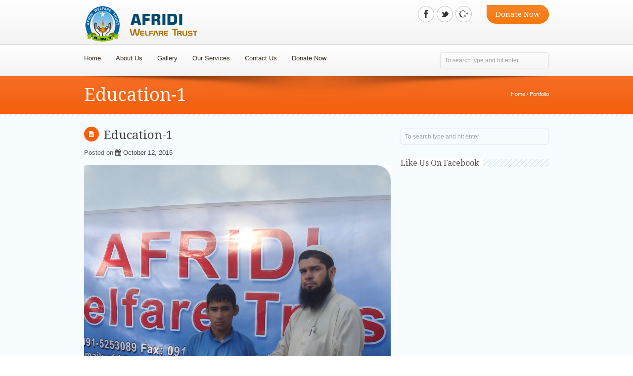

--- FILE ---
content_type: text/html; charset=UTF-8
request_url: https://afriditrust.org/portifolio_category/education/
body_size: 11302
content:

<!DOCTYPE html>
<!--[if lt IE 7 ]> <html lang="en" class="ie6 oldie no-js"> <![endif]-->
<!--[if IE 7 ]>    <html lang="en" class="ie7 oldie no-js"> <![endif]-->
<!--[if IE 8 ]>    <html lang="en" class="ie8 oldie no-js"> <![endif]-->
<!--[if IE 9 ]>    <html lang="en" class="ie9 no-js"> <![endif]-->
<html lang="en-US">
<head class="animated">    
<meta http-equiv="Content-Type" content="text/html; charset=UTF-8" />
<meta name="viewport" content="width=device-width, initial-scale=1">
<title>Education | Portfolio Category | Afridi Welfare Trust</title>
<link rel="profile" href="http://gmpg.org/xfn/11" />
<link rel="pingback" href="https://afriditrust.org/xmlrpc.php" />
<meta name='robots' content='max-image-preview:large' />
	<style>img:is([sizes="auto" i], [sizes^="auto," i]) { contain-intrinsic-size: 3000px 1500px }</style>
	<link rel='dns-prefetch' href='//fonts.googleapis.com' />
<link rel="alternate" type="application/rss+xml" title="Afridi Welfare Trust &raquo; Feed" href="https://afriditrust.org/feed/" />
<link rel="alternate" type="application/rss+xml" title="Afridi Welfare Trust &raquo; Comments Feed" href="https://afriditrust.org/comments/feed/" />
<link rel="alternate" type="application/rss+xml" title="Afridi Welfare Trust &raquo; Education Category Feed" href="https://afriditrust.org/portifolio_category/education/feed/" />
<script type="text/javascript">
/* <![CDATA[ */
window._wpemojiSettings = {"baseUrl":"https:\/\/s.w.org\/images\/core\/emoji\/16.0.1\/72x72\/","ext":".png","svgUrl":"https:\/\/s.w.org\/images\/core\/emoji\/16.0.1\/svg\/","svgExt":".svg","source":{"concatemoji":"https:\/\/afriditrust.org\/wp-includes\/js\/wp-emoji-release.min.js?ver=6.8.3"}};
/*! This file is auto-generated */
!function(s,n){var o,i,e;function c(e){try{var t={supportTests:e,timestamp:(new Date).valueOf()};sessionStorage.setItem(o,JSON.stringify(t))}catch(e){}}function p(e,t,n){e.clearRect(0,0,e.canvas.width,e.canvas.height),e.fillText(t,0,0);var t=new Uint32Array(e.getImageData(0,0,e.canvas.width,e.canvas.height).data),a=(e.clearRect(0,0,e.canvas.width,e.canvas.height),e.fillText(n,0,0),new Uint32Array(e.getImageData(0,0,e.canvas.width,e.canvas.height).data));return t.every(function(e,t){return e===a[t]})}function u(e,t){e.clearRect(0,0,e.canvas.width,e.canvas.height),e.fillText(t,0,0);for(var n=e.getImageData(16,16,1,1),a=0;a<n.data.length;a++)if(0!==n.data[a])return!1;return!0}function f(e,t,n,a){switch(t){case"flag":return n(e,"\ud83c\udff3\ufe0f\u200d\u26a7\ufe0f","\ud83c\udff3\ufe0f\u200b\u26a7\ufe0f")?!1:!n(e,"\ud83c\udde8\ud83c\uddf6","\ud83c\udde8\u200b\ud83c\uddf6")&&!n(e,"\ud83c\udff4\udb40\udc67\udb40\udc62\udb40\udc65\udb40\udc6e\udb40\udc67\udb40\udc7f","\ud83c\udff4\u200b\udb40\udc67\u200b\udb40\udc62\u200b\udb40\udc65\u200b\udb40\udc6e\u200b\udb40\udc67\u200b\udb40\udc7f");case"emoji":return!a(e,"\ud83e\udedf")}return!1}function g(e,t,n,a){var r="undefined"!=typeof WorkerGlobalScope&&self instanceof WorkerGlobalScope?new OffscreenCanvas(300,150):s.createElement("canvas"),o=r.getContext("2d",{willReadFrequently:!0}),i=(o.textBaseline="top",o.font="600 32px Arial",{});return e.forEach(function(e){i[e]=t(o,e,n,a)}),i}function t(e){var t=s.createElement("script");t.src=e,t.defer=!0,s.head.appendChild(t)}"undefined"!=typeof Promise&&(o="wpEmojiSettingsSupports",i=["flag","emoji"],n.supports={everything:!0,everythingExceptFlag:!0},e=new Promise(function(e){s.addEventListener("DOMContentLoaded",e,{once:!0})}),new Promise(function(t){var n=function(){try{var e=JSON.parse(sessionStorage.getItem(o));if("object"==typeof e&&"number"==typeof e.timestamp&&(new Date).valueOf()<e.timestamp+604800&&"object"==typeof e.supportTests)return e.supportTests}catch(e){}return null}();if(!n){if("undefined"!=typeof Worker&&"undefined"!=typeof OffscreenCanvas&&"undefined"!=typeof URL&&URL.createObjectURL&&"undefined"!=typeof Blob)try{var e="postMessage("+g.toString()+"("+[JSON.stringify(i),f.toString(),p.toString(),u.toString()].join(",")+"));",a=new Blob([e],{type:"text/javascript"}),r=new Worker(URL.createObjectURL(a),{name:"wpTestEmojiSupports"});return void(r.onmessage=function(e){c(n=e.data),r.terminate(),t(n)})}catch(e){}c(n=g(i,f,p,u))}t(n)}).then(function(e){for(var t in e)n.supports[t]=e[t],n.supports.everything=n.supports.everything&&n.supports[t],"flag"!==t&&(n.supports.everythingExceptFlag=n.supports.everythingExceptFlag&&n.supports[t]);n.supports.everythingExceptFlag=n.supports.everythingExceptFlag&&!n.supports.flag,n.DOMReady=!1,n.readyCallback=function(){n.DOMReady=!0}}).then(function(){return e}).then(function(){var e;n.supports.everything||(n.readyCallback(),(e=n.source||{}).concatemoji?t(e.concatemoji):e.wpemoji&&e.twemoji&&(t(e.twemoji),t(e.wpemoji)))}))}((window,document),window._wpemojiSettings);
/* ]]> */
</script>

<link rel='stylesheet' id='madza-style-css' href='https://afriditrust.org/wp-content/themes/DonateNow/style.css?ver=6.8.3' type='text/css' media='all' />
<link rel='stylesheet' id='bootstrap-css-css' href='https://afriditrust.org/wp-content/themes/DonateNow/css/bootstrap.css?ver=6.8.3' type='text/css' media='all' />
<link rel='stylesheet' id='css-animation-css' href='https://afriditrust.org/wp-content/themes/DonateNow/css/animate-custom.css?ver=6.8.3' type='text/css' media='all' />
<link rel='stylesheet' id='responsive-css-css' href='https://afriditrust.org/wp-content/themes/DonateNow/css/responsive.css?ver=6.8.3' type='text/css' media='all' />
<link rel='stylesheet' id='bootstrap-responsive-css-css' href='https://afriditrust.org/wp-content/themes/DonateNow/css/bootstrap-responsive.min.css?ver=6.8.3' type='text/css' media='all' />
<link rel='stylesheet' id='madzatheme-fonts-css' href='https://fonts.googleapis.com/css?family=Droid+Serif%3A400%2C700&#038;ver=6.8.3' type='text/css' media='all' />
<link rel='stylesheet' id='fontawesome-css' href='https://afriditrust.org/wp-content/themes/DonateNow/functions/plugins/FortAwesome/css/font-awesome.min.css?ver=6.8.3' type='text/css' media='all' />
<style id='wp-emoji-styles-inline-css' type='text/css'>

	img.wp-smiley, img.emoji {
		display: inline !important;
		border: none !important;
		box-shadow: none !important;
		height: 1em !important;
		width: 1em !important;
		margin: 0 0.07em !important;
		vertical-align: -0.1em !important;
		background: none !important;
		padding: 0 !important;
	}
</style>
<link rel='stylesheet' id='wp-block-library-css' href='https://afriditrust.org/wp-includes/css/dist/block-library/style.min.css?ver=6.8.3' type='text/css' media='all' />
<style id='classic-theme-styles-inline-css' type='text/css'>
/*! This file is auto-generated */
.wp-block-button__link{color:#fff;background-color:#32373c;border-radius:9999px;box-shadow:none;text-decoration:none;padding:calc(.667em + 2px) calc(1.333em + 2px);font-size:1.125em}.wp-block-file__button{background:#32373c;color:#fff;text-decoration:none}
</style>
<style id='global-styles-inline-css' type='text/css'>
:root{--wp--preset--aspect-ratio--square: 1;--wp--preset--aspect-ratio--4-3: 4/3;--wp--preset--aspect-ratio--3-4: 3/4;--wp--preset--aspect-ratio--3-2: 3/2;--wp--preset--aspect-ratio--2-3: 2/3;--wp--preset--aspect-ratio--16-9: 16/9;--wp--preset--aspect-ratio--9-16: 9/16;--wp--preset--color--black: #000000;--wp--preset--color--cyan-bluish-gray: #abb8c3;--wp--preset--color--white: #ffffff;--wp--preset--color--pale-pink: #f78da7;--wp--preset--color--vivid-red: #cf2e2e;--wp--preset--color--luminous-vivid-orange: #ff6900;--wp--preset--color--luminous-vivid-amber: #fcb900;--wp--preset--color--light-green-cyan: #7bdcb5;--wp--preset--color--vivid-green-cyan: #00d084;--wp--preset--color--pale-cyan-blue: #8ed1fc;--wp--preset--color--vivid-cyan-blue: #0693e3;--wp--preset--color--vivid-purple: #9b51e0;--wp--preset--gradient--vivid-cyan-blue-to-vivid-purple: linear-gradient(135deg,rgba(6,147,227,1) 0%,rgb(155,81,224) 100%);--wp--preset--gradient--light-green-cyan-to-vivid-green-cyan: linear-gradient(135deg,rgb(122,220,180) 0%,rgb(0,208,130) 100%);--wp--preset--gradient--luminous-vivid-amber-to-luminous-vivid-orange: linear-gradient(135deg,rgba(252,185,0,1) 0%,rgba(255,105,0,1) 100%);--wp--preset--gradient--luminous-vivid-orange-to-vivid-red: linear-gradient(135deg,rgba(255,105,0,1) 0%,rgb(207,46,46) 100%);--wp--preset--gradient--very-light-gray-to-cyan-bluish-gray: linear-gradient(135deg,rgb(238,238,238) 0%,rgb(169,184,195) 100%);--wp--preset--gradient--cool-to-warm-spectrum: linear-gradient(135deg,rgb(74,234,220) 0%,rgb(151,120,209) 20%,rgb(207,42,186) 40%,rgb(238,44,130) 60%,rgb(251,105,98) 80%,rgb(254,248,76) 100%);--wp--preset--gradient--blush-light-purple: linear-gradient(135deg,rgb(255,206,236) 0%,rgb(152,150,240) 100%);--wp--preset--gradient--blush-bordeaux: linear-gradient(135deg,rgb(254,205,165) 0%,rgb(254,45,45) 50%,rgb(107,0,62) 100%);--wp--preset--gradient--luminous-dusk: linear-gradient(135deg,rgb(255,203,112) 0%,rgb(199,81,192) 50%,rgb(65,88,208) 100%);--wp--preset--gradient--pale-ocean: linear-gradient(135deg,rgb(255,245,203) 0%,rgb(182,227,212) 50%,rgb(51,167,181) 100%);--wp--preset--gradient--electric-grass: linear-gradient(135deg,rgb(202,248,128) 0%,rgb(113,206,126) 100%);--wp--preset--gradient--midnight: linear-gradient(135deg,rgb(2,3,129) 0%,rgb(40,116,252) 100%);--wp--preset--font-size--small: 13px;--wp--preset--font-size--medium: 20px;--wp--preset--font-size--large: 36px;--wp--preset--font-size--x-large: 42px;--wp--preset--spacing--20: 0.44rem;--wp--preset--spacing--30: 0.67rem;--wp--preset--spacing--40: 1rem;--wp--preset--spacing--50: 1.5rem;--wp--preset--spacing--60: 2.25rem;--wp--preset--spacing--70: 3.38rem;--wp--preset--spacing--80: 5.06rem;--wp--preset--shadow--natural: 6px 6px 9px rgba(0, 0, 0, 0.2);--wp--preset--shadow--deep: 12px 12px 50px rgba(0, 0, 0, 0.4);--wp--preset--shadow--sharp: 6px 6px 0px rgba(0, 0, 0, 0.2);--wp--preset--shadow--outlined: 6px 6px 0px -3px rgba(255, 255, 255, 1), 6px 6px rgba(0, 0, 0, 1);--wp--preset--shadow--crisp: 6px 6px 0px rgba(0, 0, 0, 1);}:where(.is-layout-flex){gap: 0.5em;}:where(.is-layout-grid){gap: 0.5em;}body .is-layout-flex{display: flex;}.is-layout-flex{flex-wrap: wrap;align-items: center;}.is-layout-flex > :is(*, div){margin: 0;}body .is-layout-grid{display: grid;}.is-layout-grid > :is(*, div){margin: 0;}:where(.wp-block-columns.is-layout-flex){gap: 2em;}:where(.wp-block-columns.is-layout-grid){gap: 2em;}:where(.wp-block-post-template.is-layout-flex){gap: 1.25em;}:where(.wp-block-post-template.is-layout-grid){gap: 1.25em;}.has-black-color{color: var(--wp--preset--color--black) !important;}.has-cyan-bluish-gray-color{color: var(--wp--preset--color--cyan-bluish-gray) !important;}.has-white-color{color: var(--wp--preset--color--white) !important;}.has-pale-pink-color{color: var(--wp--preset--color--pale-pink) !important;}.has-vivid-red-color{color: var(--wp--preset--color--vivid-red) !important;}.has-luminous-vivid-orange-color{color: var(--wp--preset--color--luminous-vivid-orange) !important;}.has-luminous-vivid-amber-color{color: var(--wp--preset--color--luminous-vivid-amber) !important;}.has-light-green-cyan-color{color: var(--wp--preset--color--light-green-cyan) !important;}.has-vivid-green-cyan-color{color: var(--wp--preset--color--vivid-green-cyan) !important;}.has-pale-cyan-blue-color{color: var(--wp--preset--color--pale-cyan-blue) !important;}.has-vivid-cyan-blue-color{color: var(--wp--preset--color--vivid-cyan-blue) !important;}.has-vivid-purple-color{color: var(--wp--preset--color--vivid-purple) !important;}.has-black-background-color{background-color: var(--wp--preset--color--black) !important;}.has-cyan-bluish-gray-background-color{background-color: var(--wp--preset--color--cyan-bluish-gray) !important;}.has-white-background-color{background-color: var(--wp--preset--color--white) !important;}.has-pale-pink-background-color{background-color: var(--wp--preset--color--pale-pink) !important;}.has-vivid-red-background-color{background-color: var(--wp--preset--color--vivid-red) !important;}.has-luminous-vivid-orange-background-color{background-color: var(--wp--preset--color--luminous-vivid-orange) !important;}.has-luminous-vivid-amber-background-color{background-color: var(--wp--preset--color--luminous-vivid-amber) !important;}.has-light-green-cyan-background-color{background-color: var(--wp--preset--color--light-green-cyan) !important;}.has-vivid-green-cyan-background-color{background-color: var(--wp--preset--color--vivid-green-cyan) !important;}.has-pale-cyan-blue-background-color{background-color: var(--wp--preset--color--pale-cyan-blue) !important;}.has-vivid-cyan-blue-background-color{background-color: var(--wp--preset--color--vivid-cyan-blue) !important;}.has-vivid-purple-background-color{background-color: var(--wp--preset--color--vivid-purple) !important;}.has-black-border-color{border-color: var(--wp--preset--color--black) !important;}.has-cyan-bluish-gray-border-color{border-color: var(--wp--preset--color--cyan-bluish-gray) !important;}.has-white-border-color{border-color: var(--wp--preset--color--white) !important;}.has-pale-pink-border-color{border-color: var(--wp--preset--color--pale-pink) !important;}.has-vivid-red-border-color{border-color: var(--wp--preset--color--vivid-red) !important;}.has-luminous-vivid-orange-border-color{border-color: var(--wp--preset--color--luminous-vivid-orange) !important;}.has-luminous-vivid-amber-border-color{border-color: var(--wp--preset--color--luminous-vivid-amber) !important;}.has-light-green-cyan-border-color{border-color: var(--wp--preset--color--light-green-cyan) !important;}.has-vivid-green-cyan-border-color{border-color: var(--wp--preset--color--vivid-green-cyan) !important;}.has-pale-cyan-blue-border-color{border-color: var(--wp--preset--color--pale-cyan-blue) !important;}.has-vivid-cyan-blue-border-color{border-color: var(--wp--preset--color--vivid-cyan-blue) !important;}.has-vivid-purple-border-color{border-color: var(--wp--preset--color--vivid-purple) !important;}.has-vivid-cyan-blue-to-vivid-purple-gradient-background{background: var(--wp--preset--gradient--vivid-cyan-blue-to-vivid-purple) !important;}.has-light-green-cyan-to-vivid-green-cyan-gradient-background{background: var(--wp--preset--gradient--light-green-cyan-to-vivid-green-cyan) !important;}.has-luminous-vivid-amber-to-luminous-vivid-orange-gradient-background{background: var(--wp--preset--gradient--luminous-vivid-amber-to-luminous-vivid-orange) !important;}.has-luminous-vivid-orange-to-vivid-red-gradient-background{background: var(--wp--preset--gradient--luminous-vivid-orange-to-vivid-red) !important;}.has-very-light-gray-to-cyan-bluish-gray-gradient-background{background: var(--wp--preset--gradient--very-light-gray-to-cyan-bluish-gray) !important;}.has-cool-to-warm-spectrum-gradient-background{background: var(--wp--preset--gradient--cool-to-warm-spectrum) !important;}.has-blush-light-purple-gradient-background{background: var(--wp--preset--gradient--blush-light-purple) !important;}.has-blush-bordeaux-gradient-background{background: var(--wp--preset--gradient--blush-bordeaux) !important;}.has-luminous-dusk-gradient-background{background: var(--wp--preset--gradient--luminous-dusk) !important;}.has-pale-ocean-gradient-background{background: var(--wp--preset--gradient--pale-ocean) !important;}.has-electric-grass-gradient-background{background: var(--wp--preset--gradient--electric-grass) !important;}.has-midnight-gradient-background{background: var(--wp--preset--gradient--midnight) !important;}.has-small-font-size{font-size: var(--wp--preset--font-size--small) !important;}.has-medium-font-size{font-size: var(--wp--preset--font-size--medium) !important;}.has-large-font-size{font-size: var(--wp--preset--font-size--large) !important;}.has-x-large-font-size{font-size: var(--wp--preset--font-size--x-large) !important;}
:where(.wp-block-post-template.is-layout-flex){gap: 1.25em;}:where(.wp-block-post-template.is-layout-grid){gap: 1.25em;}
:where(.wp-block-columns.is-layout-flex){gap: 2em;}:where(.wp-block-columns.is-layout-grid){gap: 2em;}
:root :where(.wp-block-pullquote){font-size: 1.5em;line-height: 1.6;}
</style>
<link rel='stylesheet' id='layerslider_css-css' href='https://afriditrust.org/wp-content/plugins/LayerSlider/css/layerslider.css?ver=4.6.0' type='text/css' media='all' />
<link rel='stylesheet' id='cd-portfolio-css-css' href='https://afriditrust.org/wp-content/plugins/codenovo-portfolio/css/codenovo-portfolio-frontend-css.css?ver=6.8.3' type='text/css' media='all' />
<link rel='stylesheet' id='jquery-hoverdirection-css-css' href='https://afriditrust.org/wp-content/plugins/codenovo-portfolio/css/jquery-hoverdirection.css?ver=6.8.3' type='text/css' media='all' />
<link rel='stylesheet' id='contact-form-7-css' href='https://afriditrust.org/wp-content/plugins/contact-form-7/includes/css/styles.css?ver=6.1.1' type='text/css' media='all' />
<link rel='stylesheet' id='testimonials-css-css' href='https://afriditrust.org/wp-content/plugins/testimonials/css/testimonials.css?ver=3.0' type='text/css' media='all' />
<link rel='stylesheet' id='flexslider-css-css' href='https://afriditrust.org/wp-content/plugins/testimonials/css/flexslider.css?ver=3.0' type='text/css' media='all' />
<link rel='stylesheet' id='tx-fontawesome-css' href='https://afriditrust.org/wp-content/plugins/xpert-accordion/assets/vendor/font-awesome/css/font-awesome.min.css?ver=6.8.3' type='text/css' media='all' />
<link rel='stylesheet' id='tx-bs-accordion-css' href='https://afriditrust.org/wp-content/plugins/xpert-accordion/assets/css/accordion.min.css?ver=6.8.3' type='text/css' media='all' />
<script type="text/javascript" src="https://afriditrust.org/wp-includes/js/jquery/jquery.min.js?ver=3.7.1" id="jquery-core-js"></script>
<script type="text/javascript" src="https://afriditrust.org/wp-includes/js/jquery/jquery-migrate.min.js?ver=3.4.1" id="jquery-migrate-js"></script>
<script type="text/javascript" src="https://afriditrust.org/wp-content/themes/DonateNow/functions/plugins/flex-slider/jquery.flexslider-min.js?ver=1.0" id="flexjs-js"></script>
<script type="text/javascript" src="https://afriditrust.org/wp-content/themes/DonateNow/functions/plugins/superfish/superfish.js?ver=6.8.3" id="superfish-js"></script>
<script type="text/javascript" src="https://afriditrust.org/wp-content/themes/DonateNow/functions/plugins/superfish/supersubs.js?ver=1.0" id="supersubs-js"></script>
<script type="text/javascript" src="https://afriditrust.org/wp-content/themes/DonateNow/functions/plugins/superfish/hoverIntent.js?ver=1.0" id="superfishhover-js"></script>
<script type="text/javascript" src="https://afriditrust.org/wp-content/themes/DonateNow/functions/js/effects.js?ver=6.8.3" id="effect_directory-js"></script>
<script type="text/javascript" src="https://afriditrust.org/wp-content/themes/DonateNow/functions/plugins/elastislide/jquery.elastislide.js?ver=1.0" id="elastislide-js-js"></script>
<script type="text/javascript" src="https://afriditrust.org/wp-content/themes/DonateNow/functions/js/jquery-hover-effect.js?ver=1.0" id="bootstrap-js-js"></script>
<script type="text/javascript" src="https://afriditrust.org/wp-content/themes/DonateNow/functions/js/bootstrap.min.js?ver=1.0" id="bootstrap-jsa-js"></script>
<script type="text/javascript" src="https://afriditrust.org/wp-content/themes/DonateNow/functions/js/retina.js?ver=1.0" id="bootstrap-jsb-js"></script>
<script type="text/javascript" src="https://afriditrust.org/wp-content/plugins/LayerSlider/js/layerslider.kreaturamedia.jquery.js?ver=4.6.0" id="layerslider_js-js"></script>
<script type="text/javascript" src="https://afriditrust.org/wp-content/plugins/LayerSlider/js/jquery-easing-1.3.js?ver=1.3.0" id="jquery_easing-js"></script>
<script type="text/javascript" src="https://afriditrust.org/wp-content/plugins/LayerSlider/js/jquerytransit.js?ver=0.9.9" id="transit-js"></script>
<script type="text/javascript" src="https://afriditrust.org/wp-content/plugins/LayerSlider/js/layerslider.transitions.js?ver=4.6.0" id="layerslider_transitions-js"></script>
<script type="text/javascript" src="https://afriditrust.org/wp-content/plugins/codenovo-portfolio/js/jquery-easing.js?ver=1.3" id="cd-pf-js-easing-js"></script>
<script type="text/javascript" src="https://afriditrust.org/wp-content/plugins/codenovo-portfolio/js/jquery.quicksand.js?ver=1.4" id="cd-pf-js-js"></script>
<script type="text/javascript" src="https://afriditrust.org/wp-content/plugins/codenovo-portfolio/js/magnific.popup.js?ver=0.9.9" id="cd-pf-mp-js-js"></script>
<script type="text/javascript" src="https://afriditrust.org/wp-content/plugins/codenovo-portfolio/js/cycle.js?ver=3.0.3" id="cd-pf-cycle-js-js"></script>
<script type="text/javascript" src="https://afriditrust.org/wp-content/plugins/codenovo-portfolio/js/jquery-hoverdirection.js?ver=0.0.1" id="cd-pf-hoverdirection-js-js"></script>
<script type="text/javascript" src="https://afriditrust.org/wp-content/plugins/codenovo-portfolio/js/cn_pf_custom_js.js?ver=0.0.1" id="cd-pf-custom-js-js"></script>
<link rel="https://api.w.org/" href="https://afriditrust.org/wp-json/" /><link rel="EditURI" type="application/rsd+xml" title="RSD" href="https://afriditrust.org/xmlrpc.php?rsd" />
<meta name="generator" content="WordPress 6.8.3" />
<meta name="viewport" content="width=device-width, initial-scale=1, maximum-scale=1.0, user-scalable=yes"/> 		
		
		
		<link rel="icon" href="https://afriditrust.org/wp-content/uploads/2015/10/Fav.png" type="image/x-icon" >
		<link rel="shortcut icon" href="https://afriditrust.org/wp-content/uploads/2015/10/Fav.png" type="image/x-icon" >

		<link rel="pingback" href="https://afriditrust.org/xmlrpc.php" >
		<link rel="profile" href="http://gmpg.org/xfn/11" >
		<script type="text/javascript">
			jQuery(document).ready(function() { 
				jQuery(document).pngFix(); 
			}); 
			
			jQuery(document).ready(function(){ 
			jQuery("ul.sf-menu").supersubs({ 
			    minWidth:    6,   
			    maxWidth:    27,               
			    extraWidth:  1     
			                       
			}).superfish({ 
				speed:         'fast',
			    delay:     100            // 1.2 second delay on mouseout 
			});                           
			                
			});
		</script>
	
	
	<!--[if lt IE 9]>
	<script type="text/javascript">
	(function(a,b){function k(a,b){var c=a.createElement("p"),d=a.getElementsByTagName("head")[0]||a.documentElement;return c.innerHTML="x<style>"+b+"</style>",d.insertBefore(c.lastChild,d.firstChild)}function l(){var a=r.elements;return typeof a=="string"?a.split(" "):a}function m(a){var b=i[a[g]];return b||(b={},h++,a[g]=h,i[h]=b),b}function n(a,c,f){c||(c=b);if(j)return c.createElement(a);f=f||m(c);var g;return f.cache[a]?g=f.cache[a].cloneNode():e.test(a)?g=(f.cache[a]=f.createElem(a)).cloneNode():g=f.createElem(a),g.canHaveChildren&&!d.test(a)?f.frag.appendChild(g):g}function o(a,c){a||(a=b);if(j)return a.createDocumentFragment();c=c||m(a);var d=c.frag.cloneNode(),e=0,f=l(),g=f.length;for(;e<g;e++)d.createElement(f[e]);return d}function p(a,b){b.cache||(b.cache={},b.createElem=a.createElement,b.createFrag=a.createDocumentFragment,b.frag=b.createFrag()),a.createElement=function(a){return r.shivMethods?n(a):b.createElem(a)},a.createDocumentFragment=Function("h,f","return function(){var n=f.cloneNode(),c=n.createElement;h.shivMethods&&("+l().join().replace(/\w+/g,function(a){return b.createElem(a),b.frag.createElement(a),'c("'+a+'")'})+");return n}")(r,b.frag)}function q(a){a||(a=b);var c=m(a);return r.shivCSS&&!f&&!c.hasCSS&&(c.hasCSS=!!k(a,"article,aside,figcaption,figure,footer,header,hgroup,nav,section{display:block}mark{background:#FF0;color:#000}")),j||p(a,c),a}var c=a.html5||{},d=/^<|^(?:button|map|select|textarea|object|iframe|option|optgroup)$/i,e=/^<|^(?:a|b|button|code|div|fieldset|form|h1|h2|h3|h4|h5|h6|i|iframe|img|input|label|li|link|ol|option|p|param|q|script|select|span|strong|style|table|tbody|td|textarea|tfoot|th|thead|tr|ul)$/i,f,g="_html5shiv",h=0,i={},j;(function(){var a=b.createElement("a");a.innerHTML="<xyz></xyz>",f="hidden"in a,j=a.childNodes.length==1||function(){try{b.createElement("a")}catch(a){return!0}var c=b.createDocumentFragment();return typeof c.cloneNode=="undefined"||typeof c.createDocumentFragment=="undefined"||typeof c.createElement=="undefined"}()})();var r={elements:c.elements||"abbr article aside audio bdi canvas data datalist details figcaption figure footer header hgroup mark meter nav output progress section summary time video",shivCSS:c.shivCSS!==!1,supportsUnknownElements:j,shivMethods:c.shivMethods!==!1,type:"default",shivDocument:q,createElement:n,createDocumentFragment:o};a.html5=r,q(b)})(this,document)
	</script>
	<![endif]--> 
	
	<style type="text/css">





	
			






.mt_donation_button {  background-color: #f55f0d; }

	
#mb_home_button_home, #mb_home_button:hover,
ul.sf-menu li.current-cat > a, div.sf-menu ul li.current-cat > a,
ul.sf-menu li.current-menu-item > a, div.sf-menu ul li.current-menu-item > a,
ul.sf-menu li.current_page_item > a, div.sf-menu ul li.current_page_item > a,
ul.sf-menu li.current-menu-ancestor > a, div.sf-menu ul  li.current-menu-ancestor > a,
ul.sf-menu li a:hover, div.sf-menu ul li a:hover,
.single-post #nav ul li.blogbutton a,
.single-portfolio #nav ul li.portfoliobutton a{ 
	border-top-color: #f55f0d;
	color: #f55f0d;
}

.mt_style_header_2 .sf-menu li.current-cat > a, 
.mt_style_header_2 .sf-menu li.current_page_item > a, 
.mt_style_header_2 .sf-menu li.current-menu-item > a,
.mt_style_header_2 .sf-menu li a:hover,
.mt_style_header_2 .sf-menu li.current-menu-ancestor > a{ 
	background-color: #f55f0d;
	color: white
} 

.mt_style_header_3 .sf-menu li.current-cat > a, 
.mt_style_header_3 .sf-menu li.current_page_item > a, 
.mt_style_header_3 .sf-menu li.current-menu-item > a,
.mt_style_header_3 .sf-menu li a:hover,
.mt_style_header_3 .sf-menu li.current-menu-ancestor > a{ 
	background-color: #f55f0d;
	color: white
} 

ul.sf-menu li.current-cat > a, div.sf-menu ul li.current-cat > a,
ul.sf-menu li.current-menu-item > a, div.sf-menu ul li.current-menu-item > a,
ul.sf-menu li.current_page_item > a, div.sf-menu ul li.current_page_item > a,
ul.sf-menu li.current-menu-ancestor > a, div.sf-menu ul  li.current-menu-ancestor > a,
ul.sf-menu li a:hover, div.sf-menu ul li a:hover,

a:hover,
input:hover,
#full-page-home div div ul li a:hover, 
.menu_categories ul li ul li a:hover, 
#full-page-home div div ul li ul li a:hover,
.meta-date-blog a:hover, 
.meta-category-blog a:hover, 
.meta-author-blog a:hover, 
.meta-tags-blog a:hover, 
.meta-comment-blog a:hover,
.line-breadcrumb-ultra p a:hover,
.line-title-ultra p a:hover,
.comment-author.vcard a:hover,
#title-right-single a div:hover,
.reply a:hover,
.logged-in-as a:hover,
#post-link-button a:hover,
.homepage-blog-post-meta a:hover,
.search-input:hover,
ul#filter a:hover,
.portfolio_link:hover,
.more-link-2 a:hover, 
.more-diva-2 a:hover,
.entry-title a:hover,
#sub-footer a:hover,
ul#filterm li.current a,
ul#filterm li a:hover,
.menu_categories .current-cat a,
.menu_categories ul li:hover a { color: #f55f0d; }


ul.sf-menu ul li.current-cat > a, div.sf-menu ul ul li.current-cat > a,
ul.sf-menu ul li.current_page_item > a, div.sf-menu ul ul li.current_page_item > a,
ul.sf-menu ul li.current-menu-item > a, div.sf-menu ul ul li.current-menu-item > a,
ul.sf-menu ul li.current-menu-ancestor > a, div.sf-menu ul ul li.current-menu-ancestor > a,
ul.sf-menu ul ul li.current-cat > a, div.sf-menu ul ul ul li.current-cat > a,
ul.sf-menu ul ul li.current-menu-item > a, div.sf-menu ul ul ul li.current-menu-item > a,
ul.sf-menu ul ul li.current_page_item > a, div.sf-menu ul ul ul li.current_page_item > a,
ul.sf-menu ul ul li.current-menu-ancestor > a, div.sf-menu ul ul ul li.current-menu-ancestor > a,
ul.sf-menu ul li a:hover, div.sf-menu ul ul li a:hover {
	border-bottom-color: #f55f0d;
	color: #f55f0d!important;
}


.port-file-3 .more-link span:hover,
.footer_widget_midle ul li a:hover,
.post-format-image, .post-format-image-quote, .post-format-image-video, .post-format-image-image, .post-format-image-link, .post-format-image-gallery,
.entry-meta .more-link span:hover,
.more-link.mt-donate-link span,
.ewd_form input[type="submit"]:hover,
#tribe-bar-form .tribe-bar-submit input[type=submit],
.tribe-events-read-more:hover,
.tribe-events-nav-left a:hover,
.tribe-events-list .tribe-events-event-cost span,
.tribe-events-cost,
.tribe-events-back a:hover,
.tribe-events-nav-previous a:hover,
.tribe-events-nav-next a:hover,
.tribe-events-widget-link a:hover,
table.tribe-events-calendar th  { 
	background-color: #f55f0d!important; color: white!important;
}

.dark-background,
#header-title,
.dark-background-2,
.wpb_button:hover,
#mb-content .form-submit #submit:hover,
.progress-striped .bar {  background-color: #f55f0d!important; }

.port-file-3 .more-link span:hover,
.wpb_button:hover,
#mb-content .wpcf7-submit:hover,
.entry-meta .more-link span:hover,
.mt_donation_button,
#mb-content .form-submit #submit:hover,
.more-link.mt-donate-link span,
.ewd_form input[type="submit"]:hover,
#tribe-bar-form .tribe-bar-submit input[type=submit],
.tribe-events-read-more:hover,
.tribe-events-nav-left a:hover,
.tribe-events-back a:hover,
.tribe-events-nav-previous a:hover,
.tribe-events-nav-next a:hover,
.tribe-events-widget-link a:hover,
#tribe-events-content table.tribe-events-calendar,
#tribe-events-content .tribe-events-calendar td  {  border-color: #f55f0d!important; }



#mt_3d_slider #viewport, #mt_3d_slider #box, #mt_3d_slider .slide, #slider-nivo, #slider_image { height: 350px!important; }#mt_3d_slider #time-indicator { top: 350px!important; }

#slider-midle {background:none!important;}.nav li a strongs, #title-button, .nivo-caption-bg h1, .tp-simpleresponsive .caption {font-family: 'Droid Serif', serif;}h1,h2,h3,h4,h5,h6,h1 a,h2 a,h3 a,h4 a,h5 a,h6 a,#title-left h1, .entry-title p, .entry-title p {font-family: 'Droid Serif', serif;}

</style>
</head>
<body class="archive tax-portfoliocategory term-education term-13 wp-theme-DonateNow layout_style_full mt_style_button_1 mt_style_image_1 mt_style_header_1 mt_style_gradient_1 wpb-js-composer js-comp-ver-3.6.13 vc_responsive" >

 
<img id="background" src="" alt=""  />
	
		
		<header id="header">
			<div class="container">
				<div class="row">
				
			    	<div class="span4">	<a class="visible-desktop" style="margin-top:20px" id="logo" href="https://afriditrust.org">
	
		<img width="250" height="75" src="https://afriditrust.org/wp-content/uploads/2015/10/LogoFinal.png"  alt="Afridi Welfare Trust" />
		
	</a>
	
	<a class="hidden-desktop" style="margin-top:20px" id="logo" href="https://afriditrust.org">
	
		<img  width="250" height="75" src="https://afriditrust.org/wp-content/uploads/2015/10/LogoFinal.png" alt="Afridi Welfare Trust" />

	</a>
	</div>	
			    	
			    	<div class="span8 header-right">
			    		
			    		<div id="header_html_area"><a href="https://afriditrust.org/donate-now/" style="background-color:#f6780d; border-color:#f6780d !important;" class="mt_donation_button"><h2>Donate Now </h2></a>
</div>			    		 <ul id="header-socials" class="tt-wrapper"> <li class="tt-facebook header-social"><a class="facebook" href="https://www.facebook.com/Afridi-Welfare-Trust-AWT-140631969346862/"><span>Facebook</span></a></li><li class=" header-social"><a class="twitter" href="http://twitter.com/"><span>Twitter</span></a></li><li class=" header-social"><a class="gplus" href="https://mail.google.com/mail/u/0/#inbox/150a817224106905"><span>GooglePlus</span></a></li> </ul> 	
			    		
				    </div>
				     
			    </div>
		    </div>
		    
		 </header>
		 
		 <div id="nav"> 
		 	
			<div class="container">
				<div class="row">
					
					<div class="span8"><div class="menu-main-container"><ul id="menu" class="sf-menu"><li id="menu-item-9" class="menu-item menu-item-type-post_type menu-item-object-page menu-item-home menu-item-9"><a href="https://afriditrust.org/">Home</a></li>
<li id="menu-item-141" class="menu-item menu-item-type-custom menu-item-object-custom menu-item-has-children menu-item-141"><a href="#">About Us</a>
<ul class="sub-menu">
	<li id="menu-item-137" class="menu-item menu-item-type-post_type menu-item-object-page menu-item-137"><a href="https://afriditrust.org/who-we-are/">Introduction</a></li>
	<li id="menu-item-716" class="menu-item menu-item-type-post_type menu-item-object-page menu-item-716"><a href="https://afriditrust.org/chairman-message/">Chairman Message</a></li>
	<li id="menu-item-154" class="menu-item menu-item-type-post_type menu-item-object-page menu-item-154"><a href="https://afriditrust.org/board-of-trusties/">Board Of Trusties</a></li>
</ul>
</li>
<li id="menu-item-452" class="menu-item menu-item-type-post_type menu-item-object-page menu-item-452"><a href="https://afriditrust.org/gallery/">Gallery</a></li>
<li id="menu-item-112" class="menu-item menu-item-type-custom menu-item-object-custom menu-item-has-children menu-item-112"><a href="#">Our Services</a>
<ul class="sub-menu">
	<li id="menu-item-114" class="menu-item menu-item-type-post_type menu-item-object-page menu-item-114"><a href="https://afriditrust.org/education/">Education</a></li>
	<li id="menu-item-117" class="menu-item menu-item-type-post_type menu-item-object-page menu-item-117"><a href="https://afriditrust.org/health/">Health</a></li>
	<li id="menu-item-120" class="menu-item menu-item-type-post_type menu-item-object-page menu-item-120"><a href="https://afriditrust.org/poverty-reduction-and-social-sector/">Poverty Reduction</a></li>
	<li id="menu-item-123" class="menu-item menu-item-type-post_type menu-item-object-page menu-item-123"><a href="https://afriditrust.org/natural-calamities/">Social Sector</a></li>
</ul>
</li>
<li id="menu-item-16" class="menu-item menu-item-type-post_type menu-item-object-page menu-item-16"><a href="https://afriditrust.org/contact-us/">Contact Us</a></li>
<li id="menu-item-723" class="menu-item menu-item-type-post_type menu-item-object-page menu-item-723"><a href="https://afriditrust.org/donate-now/">Donate Now</a></li>
</ul></div><div id="mobile_menu_secondary" class="menu-main-container"><select class="select-menu" id="sec-selector" name="sec-selector" onchange="location.href = document.getElementById('sec-selector').value;"><option value="https://afriditrust.org/" class="menu-item menu-item-type-post_type menu-item-object-page menu-item-home menu-item-9">Home</option>
<option value="#" class="menu-item menu-item-type-custom menu-item-object-custom menu-item-has-children menu-item-141">About Us	<option value="https://afriditrust.org/who-we-are/" class="menu-item menu-item-type-post_type menu-item-object-page menu-item-137">-Introduction</option>
	<option value="https://afriditrust.org/chairman-message/" class="menu-item menu-item-type-post_type menu-item-object-page menu-item-716">-Chairman Message</option>
	<option value="https://afriditrust.org/board-of-trusties/" class="menu-item menu-item-type-post_type menu-item-object-page menu-item-154">-Board Of Trusties</option>
</option>
<option value="https://afriditrust.org/gallery/" class="menu-item menu-item-type-post_type menu-item-object-page menu-item-452">Gallery</option>
<option value="#" class="menu-item menu-item-type-custom menu-item-object-custom menu-item-has-children menu-item-112">Our Services	<option value="https://afriditrust.org/education/" class="menu-item menu-item-type-post_type menu-item-object-page menu-item-114">-Education</option>
	<option value="https://afriditrust.org/health/" class="menu-item menu-item-type-post_type menu-item-object-page menu-item-117">-Health</option>
	<option value="https://afriditrust.org/poverty-reduction-and-social-sector/" class="menu-item menu-item-type-post_type menu-item-object-page menu-item-120">-Poverty Reduction</option>
	<option value="https://afriditrust.org/natural-calamities/" class="menu-item menu-item-type-post_type menu-item-object-page menu-item-123">-Social Sector</option>
</option>
<option value="https://afriditrust.org/contact-us/" class="menu-item menu-item-type-post_type menu-item-object-page menu-item-16">Contact Us</option>
<option value="https://afriditrust.org/donate-now/" class="menu-item menu-item-type-post_type menu-item-object-page menu-item-723">Donate Now</option>
</select></div></div>
					<div class="">        
	    <div class="mt_menu_description">
	    	<div id="mt_menu_language"></div>
			<div id="mt_menu_p"><div class="span3" style="margin-top:10px;"><form action="https://afriditrust.org/" id="searchform" method="get">
	<input type="text" class="search-input" id="s3" name="s" onblur="if(this.value=='')this.value='To search type and hit enter';" onfocus="if(this.value=='To search type and hit enter')this.value='';" value="To search type and hit enter">
</form>
</div></div>
		</div>
	  
	</div>
					
				</div>
			</div>		 
			      
		</div>
	
	
	 	
 	
 

	<div id="header-title" > 
					
		<div class="mt-shadow"> 
			<div class="container" > 
				<div class="row  mt-title">
							
					 
					
						<div class="span8"><h1>Education-1</h1></div>
						<div class="span4"><div id="breadcrumb-style"><a href="https://afriditrust.org">Home</a> <span class="liners">/</span> <span>Portfolio</span></div></div>
					
									         	 
				</div>
			</div>
		</div>
	</div>  


<div id="mb-content"> <div class="container"> 
<div class="row">
	<div class="span8 floatleft">
		<article id="post-469" class="post-469 portfolio type-portfolio status-publish has-post-thumbnail hentry portfoliocategory-education">
	
				
			<header class="entry-header">
			<div class="post-format-image"> </div>
						<h1 class="entry-title">
				<a href="https://afriditrust.org/portfolio/education-1/" title="Permalink to Education-1" rel="bookmark">Education-1</a>
			</h1>
							
			<div class="mt-meta">Posted on <a href="https://afriditrust.org/portfolio/education-1/" title="11:23 am" rel="bookmark"><time class="entry-date" datetime="2015-10-12T11:23:10+00:00"><i class="icon-calendar"></i> October 12, 2015</time></a> </div>			
		</header><!-- .entry-header -->

						<div class="entry-page-image">
				<div class="flexslider mt469"> 
					<ul class="slides">
    	
														<li><a href="https://afriditrust.org/portfolio/education-1/"><span class="dark-background-2"></span><img  src="https://afriditrust.org/wp-content/uploads/2015/10/Education-1-999x999.jpg" alt=""></a></li>
																			            
					</ul>
				</div>
		
				<script type="text/javascript">
					jQuery(window).load(function() {
			              jQuery('.mt469').flexslider({
			                animation: "slide"
			              });
			            });
				</script>
			</div>
				
			
				<div class="entry-content">
		
			<p style="text-align: justify;"><span style="color: #333333; font-family: arial,helvetica,sans-serif; font-size: 12pt;">The importance of Education cannot be ignored by any society. The importance of education is very much clear from the teaching of Prophet Muhammad (PBUH) who also said to go even to China to get knowledge and education. On another time He (PBUH) said that it is compulsory for Muslim man and woman to get education/knowledge.</span></p>
					</div><!-- .entry-content -->
				
		<footer class="entry-meta"><a href='https://afriditrust.org/portfolio/education-1/' class='more-link'><span>Read more</span></a><div class="clear"></div>
			
			
					</footer><!-- .entry-meta -->
	</article><!-- #post -->
	
	<div class="clear"></div>
	
	<div id="post-link-button"></div>
	
	
	  
	</div>

	<div class="span4 floatright">
		<div class="menu_categories"><form method="get" id="searchform" action="https://afriditrust.org/">
	<input type="text" value="To search type and hit enter" onfocus="if(this.value=='To search type and hit enter')this.value='';" onblur="if(this.value=='')this.value='To search type and hit enter';" name="s" id="s3" class="search-input" />
</form><div class="clear"></div></div><div class="menu_categories"><h4 class="widget_h"><span>Like Us On Facebook</span></h4>			<div class="textwidget"><div id="fb-root"></div>
<script>(function(d, s, id) {
  var js, fjs = d.getElementsByTagName(s)[0];
  if (d.getElementById(id)) return;
  js = d.createElement(s); js.id = id;
  js.src = "//connect.facebook.net/en_US/sdk.js#xfbml=1&version=v2.4";
  fjs.parentNode.insertBefore(js, fjs);
}(document, 'script', 'facebook-jssdk'));</script>


<div class="fb-page" data-href="https://www.facebook.com/Afridi-Welfare-Trust-AWT-140631969346862" data-small-header="false" data-adapt-container-width="true" data-hide-cover="false" data-show-facepile="true" data-show-posts="true"><div class="fb-xfbml-parse-ignore"><blockquote cite="https://www.facebook.com/facebook"><a href="https://www.facebook.com/facebook">Facebook</a></blockquote></div></div></div>
		<div class="clear"></div></div>	</div>
</div>

<div class="clear"></div>
</div>
</div>












<footer id="footer">
   
        	 <div class="container">
 	<div class="row">                    
                        <div class="span4">
                        
                            <div class="footer_widget_midle"><h2 class="widget_h_3">Pages</h2>
			<ul>
				<li class="page_item page-item-10"><a href="https://afriditrust.org/about-us/">About Us</a></li>
<li class="page_item page-item-153"><a href="https://afriditrust.org/board-of-trusties/">Board Of Trusties</a></li>
<li class="page_item page-item-713"><a href="https://afriditrust.org/chairman-message/">Chairman Message</a></li>
<li class="page_item page-item-13"><a href="https://afriditrust.org/contact-us/">Contact Us</a></li>
<li class="page_item page-item-722"><a href="https://afriditrust.org/donate-now/">Donate Now</a></li>
<li class="page_item page-item-113"><a href="https://afriditrust.org/education/">Education</a></li>
<li class="page_item page-item-451"><a href="https://afriditrust.org/gallery/">Gallery</a></li>
<li class="page_item page-item-116"><a href="https://afriditrust.org/health/">Health</a></li>
<li class="page_item page-item-7"><a href="https://afriditrust.org/">Home</a></li>
<li class="page_item page-item-136"><a href="https://afriditrust.org/who-we-are/">Introduction</a></li>
<li class="page_item page-item-119"><a href="https://afriditrust.org/poverty-reduction-and-social-sector/">Poverty Reduction</a></li>
<li class="page_item page-item-122"><a href="https://afriditrust.org/natural-calamities/">Social Sector</a></li>
			</ul>

			</div><div class="clear"></div>                        
                        </div>
                        
                        <div class="span4">
                        
                            <div class="footer_widget_midle"><h2 class="widget_h_3">Calender</h2><div id="calendar_wrap" class="calendar_wrap"><table id="wp-calendar" class="wp-calendar-table">
	<caption>January 2026</caption>
	<thead>
	<tr>
		<th scope="col" aria-label="Monday">M</th>
		<th scope="col" aria-label="Tuesday">T</th>
		<th scope="col" aria-label="Wednesday">W</th>
		<th scope="col" aria-label="Thursday">T</th>
		<th scope="col" aria-label="Friday">F</th>
		<th scope="col" aria-label="Saturday">S</th>
		<th scope="col" aria-label="Sunday">S</th>
	</tr>
	</thead>
	<tbody>
	<tr>
		<td colspan="3" class="pad">&nbsp;</td><td>1</td><td>2</td><td><a href="https://afriditrust.org/2026/01/03/" aria-label="Posts published on January 3, 2026">3</a></td><td>4</td>
	</tr>
	<tr>
		<td>5</td><td>6</td><td>7</td><td><a href="https://afriditrust.org/2026/01/08/" aria-label="Posts published on January 8, 2026">8</a></td><td>9</td><td>10</td><td>11</td>
	</tr>
	<tr>
		<td>12</td><td>13</td><td id="today">14</td><td>15</td><td>16</td><td>17</td><td>18</td>
	</tr>
	<tr>
		<td>19</td><td>20</td><td>21</td><td>22</td><td>23</td><td>24</td><td>25</td>
	</tr>
	<tr>
		<td>26</td><td>27</td><td>28</td><td>29</td><td>30</td><td>31</td>
		<td class="pad" colspan="1">&nbsp;</td>
	</tr>
	</tbody>
	</table><nav aria-label="Previous and next months" class="wp-calendar-nav">
		<span class="wp-calendar-nav-prev"><a href="https://afriditrust.org/2025/12/">&laquo; Dec</a></span>
		<span class="pad">&nbsp;</span>
		<span class="wp-calendar-nav-next">&nbsp;</span>
	</nav></div></div><div class="clear"></div>                            
                        </div>
                        
                        <div class="span4">
                        
                            <div class="footer_widget_midle"><h2 class="widget_h_3">Search</h2><form method="get" id="searchform" action="https://afriditrust.org/">
	<input type="text" value="To search type and hit enter" onfocus="if(this.value=='To search type and hit enter')this.value='';" onblur="if(this.value=='')this.value='To search type and hit enter';" name="s" id="s3" class="search-input" />
</form></div><div class="clear"></div>                            
                        </div>
                    
                </div></div>    
    

		
	<div class="container">
		<div class="row"><div class="span12 mt-subfooter-line"></div></div>
 		<div class="row" id="sub-footer">
			
			<div id="footer-left" class="span6">
			
		        <div><p>Copyrighted to Afridi Welfare Trust (Registered). Published October  2015 - 2025</p></div> 
		        
		    </div>    
		    
		    <div id="footer-right" class="span6">
		    
		        <div id="button-nav"></div>
		        
		    </div> 
 		</div>    
		        
		    		
	</div>
	
	   
</footer>     
   


<script type="speculationrules">
{"prefetch":[{"source":"document","where":{"and":[{"href_matches":"\/*"},{"not":{"href_matches":["\/wp-*.php","\/wp-admin\/*","\/wp-content\/uploads\/*","\/wp-content\/*","\/wp-content\/plugins\/*","\/wp-content\/themes\/DonateNow\/*","\/*\\?(.+)"]}},{"not":{"selector_matches":"a[rel~=\"nofollow\"]"}},{"not":{"selector_matches":".no-prefetch, .no-prefetch a"}}]},"eagerness":"conservative"}]}
</script>
<script type="text/javascript">
    			jQuery(document).ready(function(){jQuery("a[data-rel^='prettyPhoto']").prettyPhoto();});
    	</script><script type="text/javascript" src="https://afriditrust.org/wp-content/themes/DonateNow/functions/js/jquery.isotope.min.js?ver=1.0" id="isotope-js"></script>
<script type="text/javascript" src="https://afriditrust.org/wp-content/themes/DonateNow/functions/plugins/prettyphoto/js/jquery.prettyPhoto.js?ver=1.0" id="pretty_photo-js"></script>
<script type="text/javascript" src="https://afriditrust.org/wp-content/themes/DonateNow/functions/js/jquery.easing.1.3.js?ver=1.0" id="easing-js"></script>
<script type="text/javascript" src="https://afriditrust.org/wp-content/themes/DonateNow/functions/js/modernizr.custom.17475.js?ver=1.0" id="modernizerss-js"></script>
<script type="text/javascript" src="https://afriditrust.org/wp-includes/js/dist/hooks.min.js?ver=4d63a3d491d11ffd8ac6" id="wp-hooks-js"></script>
<script type="text/javascript" src="https://afriditrust.org/wp-includes/js/dist/i18n.min.js?ver=5e580eb46a90c2b997e6" id="wp-i18n-js"></script>
<script type="text/javascript" id="wp-i18n-js-after">
/* <![CDATA[ */
wp.i18n.setLocaleData( { 'text direction\u0004ltr': [ 'ltr' ] } );
/* ]]> */
</script>
<script type="text/javascript" src="https://afriditrust.org/wp-content/plugins/contact-form-7/includes/swv/js/index.js?ver=6.1.1" id="swv-js"></script>
<script type="text/javascript" id="contact-form-7-js-before">
/* <![CDATA[ */
var wpcf7 = {
    "api": {
        "root": "https:\/\/afriditrust.org\/wp-json\/",
        "namespace": "contact-form-7\/v1"
    },
    "cached": 1
};
/* ]]> */
</script>
<script type="text/javascript" src="https://afriditrust.org/wp-content/plugins/contact-form-7/includes/js/index.js?ver=6.1.1" id="contact-form-7-js"></script>
<script type="text/javascript" src="https://afriditrust.org/wp-content/themes/DonateNow/wpbakery/js_composer/assets/lib/flexslider/jquery.flexslider-min.js?ver=3.6.13" id="flexslider-js"></script>
<script type="text/javascript" src="https://afriditrust.org/wp-content/plugins/testimonials/js/jquery.flexslider.manualDirectionControls.js?ver=20131205" id="flexslider-manualDirectionControls-js"></script>
<script type="text/javascript" src="https://afriditrust.org/wp-content/plugins/xpert-accordion/assets/vendor/bootstrap/js/transition.js?ver=6.8.3" id="tx-bs-transition-js"></script>
<script type="text/javascript" src="https://afriditrust.org/wp-content/plugins/xpert-accordion/assets/vendor/bootstrap/js/collapse.js?ver=6.8.3" id="tx-bs-collapse-js"></script>
<script type="text/javascript" src="https://afriditrust.org/wp-includes/js/imagesloaded.min.js?ver=5.0.0" id="imagesloaded-js"></script>
<script type="text/javascript" src="https://afriditrust.org/wp-includes/js/masonry.min.js?ver=4.2.2" id="masonry-js"></script>
<script type="text/javascript" src="https://afriditrust.org/wp-includes/js/jquery/jquery.masonry.min.js?ver=3.1.2b" id="jquery-masonry-js"></script>

</body>

</html>

<!-- Page cached by LiteSpeed Cache 7.3.0.1 on 2026-01-14 10:15:56 -->

--- FILE ---
content_type: image/svg+xml
request_url: https://afriditrust.org/wp-content/themes/DonateNow/images/socialmedia.svg
body_size: 12226
content:
<?xml version="1.0" encoding="utf-8"?>
<!-- Generator: Adobe Illustrator 16.0.0, SVG Export Plug-In . SVG Version: 6.00 Build 0)  -->
<!DOCTYPE svg PUBLIC "-//W3C//DTD SVG 1.1//EN" "http://www.w3.org/Graphics/SVG/1.1/DTD/svg11.dtd">
<svg version="1.1" id="Layer_1" xmlns="http://www.w3.org/2000/svg" xmlns:xlink="http://www.w3.org/1999/xlink" x="0px" y="0px"
	 width="755px" height="66px" viewBox="-633.832 400.5 755 66" enable-background="new -633.832 400.5 755 66" xml:space="preserve"
	>
<g id="Facebook">
	<path fill="#FFFFFF" d="M-617.332,401.367c-8.635,0-15.633,6.999-15.633,15.633c0,8.632,6.999,15.633,15.633,15.633
		c8.633,0,15.633-7.001,15.633-15.633C-601.699,408.366-608.699,401.367-617.332,401.367L-617.332,401.367z"/>
	<path fill="#C7C7C7" d="M-617.332,401.5c8.547,0,15.5,6.953,15.5,15.5c0,8.546-6.953,15.5-15.5,15.5s-15.5-6.954-15.5-15.5
		C-632.832,408.453-625.879,401.5-617.332,401.5 M-617.332,400.5c-9.113,0-16.5,7.387-16.5,16.5c0,9.111,7.387,16.5,16.5,16.5
		c9.111,0,16.5-7.389,16.5-16.5C-600.832,407.887-608.221,400.5-617.332,400.5L-617.332,400.5z"/>
	<path fill="#333333" d="M-613.83,414.005h-2.385v-1.764c0-0.663,0.389-0.817,0.662-0.817s1.684,0,1.684,0v-2.913l-2.318-0.011
		c-2.572,0-3.158,2.172-3.158,3.563v1.941h-1.487v3.001h1.487c0,3.853,0,8.493,0,8.493h3.132c0,0,0-4.688,0-8.493h2.11
		L-613.83,414.005z"/>
	<path fill="#3B5997" d="M-617.332,433.5c9.111,0,16.5,7.387,16.5,16.5s-7.389,16.5-16.5,16.5c-9.113,0-16.5-7.389-16.5-16.501
		S-626.445,433.5-617.332,433.5z"/>
	<path fill="#FFFFFF" d="M-613.83,447.004h-2.385v-1.764c0-0.662,0.389-0.817,0.662-0.817s1.684,0,1.684,0v-2.913l-2.318-0.01
		c-2.572,0-3.158,2.172-3.158,3.563v1.941h-1.487v3.002h1.487c0,3.852,0,8.492,0,8.492h3.132c0,0,0-4.686,0-8.492h2.11
		L-613.83,447.004z"/>
</g>
<g id="Twitter">
	<path fill="#FFFFFF" d="M-577.332,401.367c-8.635,0-15.633,6.999-15.633,15.633c0,8.632,6.999,15.633,15.633,15.633
		c8.633,0,15.633-7.001,15.633-15.633C-561.699,408.366-568.699,401.367-577.332,401.367L-577.332,401.367z"/>
	<path fill="#C7C7C7" d="M-577.332,401.5c8.547,0,15.5,6.953,15.5,15.5c0,8.546-6.953,15.5-15.5,15.5s-15.5-6.954-15.5-15.5
		C-592.832,408.453-585.879,401.5-577.332,401.5 M-577.332,400.5c-9.113,0-16.5,7.387-16.5,16.5c0,9.111,7.387,16.5,16.5,16.5
		c9.111,0,16.5-7.389,16.5-16.5C-560.832,407.887-568.221,400.5-577.332,400.5L-577.332,400.5z"/>
	<path fill="#333333" d="M-572.236,412.982c-0.01-0.004-0.021-0.018-0.031-0.027c-0.635-0.573-1.383-0.848-2.241-0.814l-0.026-0.059
		c0.005-0.005,0.012-0.005,0.016-0.005c0.779-0.172,1.24-0.351,1.377-0.542c0.047-0.156-0.01-0.241-0.181-0.264
		c-0.392,0.049-0.752,0.129-1.075,0.252c0.408-0.252,0.567-0.429,0.478-0.521c-0.403,0.011-0.837,0.21-1.293,0.603
		c0.169-0.279,0.233-0.431,0.19-0.457c-0.217,0.146-0.408,0.301-0.572,0.467c-0.344,0.371-0.619,0.714-0.832,1.025l-0.01,0.026
		c-0.545,0.853-0.928,1.711-1.156,2.586l-0.084,0.063l-0.016,0.017c-0.328-0.397-0.721-0.729-1.191-0.999
		c-0.557-0.35-1.209-0.682-1.961-1.003c-0.82-0.408-1.652-0.746-2.495-1.008c-0.005,0.907,0.456,1.631,1.372,2.157v0.016
		c-0.322-0.006-0.635,0.043-0.938,0.134c0.059,0.843,0.678,1.422,1.854,1.743l-0.006,0.016c-0.459-0.025-0.842,0.131-1.139,0.451
		c0.387,0.73,1.07,1.078,2.061,1.053c-0.195,0.097-0.35,0.202-0.449,0.321c-0.18,0.183-0.239,0.397-0.18,0.644
		c0.211,0.371,0.593,0.543,1.154,0.516l0,0l0.032,0.038c-0.005,0.005-0.011,0.011-0.017,0.016c-0.969,0.966-2.139,1.4-3.512,1.31
		l-0.021,0.011c-0.837-0.006-1.731-0.392-2.701-1.164c0.976,1.353,2.267,2.328,3.867,2.94c1.833,0.584,3.666,0.627,5.493,0.127
		h0.031c1.775-0.493,3.279-1.508,4.52-3.041c0.572-0.805,0.934-1.571,1.076-2.308c0.927,0.032,1.595-0.225,2.007-0.771l-0.011-0.017
		c-0.307,0.105-0.911,0.074-1.807-0.103v-0.097c0-0.006,0-0.006,0.006,0c0.979-0.107,1.558-0.414,1.742-0.918
		c-0.684,0.259-1.355,0.263-2.023,0.021C-571.049,414.527-571.482,413.718-572.236,412.982z"/>
	<path fill="#00ACED" d="M-577.332,433.5c9.111,0,16.5,7.387,16.5,16.5c0,9.111-7.389,16.5-16.5,16.5c-9.113,0-16.5-7.389-16.5-16.5
		C-593.832,440.887-586.445,433.5-577.332,433.5z"/>
	<path fill="#FFFFFF" d="M-572.236,445.982c-0.01-0.004-0.021-0.018-0.031-0.027c-0.635-0.573-1.383-0.848-2.241-0.814l-0.026-0.059
		c0.005-0.006,0.012-0.006,0.016-0.006c0.779-0.172,1.24-0.35,1.377-0.542c0.047-0.155-0.01-0.241-0.181-0.263
		c-0.392,0.047-0.752,0.129-1.075,0.252c0.408-0.252,0.567-0.431,0.478-0.521c-0.403,0.012-0.837,0.21-1.293,0.602
		c0.169-0.278,0.233-0.431,0.19-0.457c-0.217,0.146-0.408,0.303-0.572,0.468c-0.344,0.37-0.619,0.714-0.832,1.024l-0.01,0.026
		c-0.545,0.854-0.928,1.712-1.156,2.587l-0.084,0.064l-0.016,0.016c-0.328-0.396-0.721-0.729-1.191-0.999
		c-0.557-0.349-1.209-0.681-1.961-1.002c-0.82-0.408-1.652-0.746-2.495-1.009c-0.005,0.906,0.456,1.631,1.372,2.156v0.017
		c-0.322-0.006-0.635,0.043-0.938,0.135c0.059,0.843,0.678,1.422,1.854,1.742l-0.006,0.017c-0.459-0.025-0.842,0.131-1.139,0.451
		c0.387,0.73,1.07,1.078,2.061,1.053c-0.195,0.097-0.35,0.203-0.449,0.321c-0.18,0.183-0.239,0.397-0.18,0.644
		c0.211,0.371,0.593,0.543,1.154,0.516l0,0l0.032,0.038c-0.005,0.005-0.011,0.011-0.017,0.017c-0.969,0.965-2.139,1.4-3.512,1.309
		l-0.021,0.012c-0.837-0.006-1.731-0.393-2.701-1.164c0.976,1.352,2.267,2.328,3.867,2.939c1.833,0.586,3.666,0.629,5.493,0.129
		h0.031c1.775-0.493,3.279-1.508,4.52-3.043c0.572-0.805,0.934-1.57,1.076-2.307c0.927,0.031,1.595-0.226,2.007-0.771l-0.011-0.018
		c-0.307,0.106-0.911,0.075-1.807-0.102v-0.098c0-0.004,0-0.004,0.006,0c0.979-0.106,1.558-0.412,1.742-0.918
		c-0.684,0.259-1.355,0.264-2.023,0.021C-571.049,447.527-571.482,446.718-572.236,445.982z"/>
</g>
<g id="Google_Plus">
	<path fill="#FFFFFF" d="M-537.332,401.367c-8.635,0-15.633,6.999-15.633,15.633c0,8.632,6.999,15.633,15.633,15.633
		c8.633,0,15.633-7.001,15.633-15.633C-521.699,408.366-528.699,401.367-537.332,401.367L-537.332,401.367z"/>
	<path fill="#C7C7C7" d="M-537.332,401.5c8.547,0,15.5,6.953,15.5,15.5s-6.953,15.5-15.5,15.5s-15.5-6.954-15.5-15.5
		C-552.832,408.453-545.879,401.5-537.332,401.5 M-537.332,400.5c-9.113,0-16.5,7.387-16.5,16.5c0,9.111,7.387,16.5,16.5,16.5
		s16.5-7.389,16.5-16.5C-520.832,407.887-528.219,400.5-537.332,400.5L-537.332,400.5z"/>
	<path fill="#333333" d="M-538.125,419.541l2.74-0.086v2.504c0,0.355,0.004,0.412-0.551,0.602c-0.783,0.217-1.666,0.26-2.473,0.188
		c-2.736-0.24-4.824-2.519-5.318-5.358c-0.469-2.697,0.738-5.248,2.779-6.302c0.997-0.514,2.192-0.755,3.488-0.317
		c0.813,0.273,1.55,0.768,2.193,1.448l-0.448,0.857l0.842-0.252l1.299-1.396c-2.204-1.924-5.985-2.177-8.491-0.842
		c-2.18,1.161-3.766,3.467-3.843,6.042c-0.082,2.711,1.414,4.854,2.931,5.933c2.506,1.779,6.85,1.383,9.465-0.008v-3.1l0.609-0.751
		h-3.813L-538.125,419.541z M-529.904,415.417v-2.144h-0.914v2.144h-2.143v0.901h2.143v2.158h0.914v-2.156h2.143v-0.902
		L-529.904,415.417L-529.904,415.417z"/>
	<path fill="#30C139" d="M-537.332,433.5c9.113,0,16.5,7.387,16.5,16.5c0,9.111-7.387,16.5-16.5,16.5s-16.5-7.389-16.5-16.5
		C-553.832,440.887-546.445,433.5-537.332,433.5z"/>
	<path fill="#FFFFFF" d="M-538.125,452.541l2.74-0.086v2.504c0,0.355,0.004,0.412-0.551,0.602c-0.783,0.217-1.666,0.26-2.473,0.188
		c-2.736-0.24-4.824-2.521-5.318-5.358c-0.469-2.697,0.738-5.248,2.779-6.302c0.997-0.514,2.192-0.756,3.488-0.317
		c0.813,0.272,1.55,0.768,2.193,1.449l-0.448,0.856l0.842-0.252l1.299-1.396c-2.204-1.923-5.985-2.177-8.491-0.841
		c-2.18,1.16-3.766,3.468-3.843,6.041c-0.082,2.711,1.414,4.854,2.931,5.935c2.506,1.778,6.85,1.383,9.465-0.008v-3.101l0.609-0.752
		h-3.813L-538.125,452.541z M-529.904,448.418v-2.145h-0.914v2.145h-2.143v0.902h2.143v2.158h0.914v-2.158h2.143v-0.902H-529.904z"
		/>
</g>
<g id="Pinterest">
	<path fill="#FFFFFF" d="M-497.332,401.367c-8.635,0-15.633,6.999-15.633,15.633c0,8.632,6.999,15.633,15.633,15.633
		c8.633,0,15.633-7.001,15.633-15.633C-481.699,408.366-488.699,401.367-497.332,401.367L-497.332,401.367z"/>
	<path fill="#C7C7C7" d="M-497.332,401.5c8.547,0,15.5,6.953,15.5,15.5s-6.953,15.5-15.5,15.5s-15.5-6.954-15.5-15.5
		C-512.832,408.453-505.879,401.5-497.332,401.5 M-497.332,400.5c-9.113,0-16.5,7.387-16.5,16.5s7.387,16.5,16.5,16.5
		s16.5-7.389,16.5-16.5C-480.832,407.887-488.219,400.5-497.332,400.5L-497.332,400.5z"/>
	<path fill="#333333" d="M-497.331,407.5c-5.246,0-9.501,4.253-9.501,9.5c0,3.891,2.34,7.232,5.688,8.702
		c-0.025-0.663-0.004-1.459,0.166-2.183c0.183-0.771,1.223-5.177,1.223-5.177s-0.305-0.606-0.305-1.503
		c0-1.408,0.816-2.459,1.834-2.459c0.862,0,1.281,0.648,1.281,1.426c0,0.869-0.556,2.168-0.841,3.373
		c-0.237,1.008,0.506,1.829,1.5,1.829c1.802,0,3.013-2.312,3.013-5.051c0-2.082-1.402-3.642-3.953-3.642
		c-2.881,0-4.676,2.149-4.676,4.551c0,0.828,0.242,1.41,0.625,1.863c0.176,0.207,0.2,0.291,0.137,0.528
		c-0.045,0.175-0.15,0.597-0.193,0.763c-0.063,0.24-0.258,0.326-0.477,0.238c-1.326-0.542-1.944-1.996-1.944-3.629
		c0-2.699,2.276-5.936,6.79-5.936c3.627,0,6.014,2.625,6.014,5.443c0,3.727-2.07,6.51-5.125,6.51c-1.025,0-1.99-0.554-2.322-1.184
		c0,0-0.551,2.189-0.668,2.612c-0.201,0.731-0.596,1.464-0.955,2.034c0.854,0.253,1.756,0.39,2.691,0.39c5.246,0,9.5-4.253,9.5-9.5
		C-487.831,411.753-492.085,407.5-497.331,407.5z"/>
	<path fill="#CB2026" d="M-497.332,433.5c9.113,0,16.5,7.387,16.5,16.5s-7.387,16.5-16.5,16.5s-16.5-7.387-16.5-16.5
		C-513.832,440.889-506.445,433.5-497.332,433.5z"/>
	<path fill="#FFFFFF" d="M-497.331,440.5c-5.246,0-9.501,4.254-9.501,9.5c0,3.891,2.34,7.232,5.688,8.702
		c-0.025-0.663-0.004-1.459,0.166-2.183c0.183-0.771,1.223-5.177,1.223-5.177s-0.305-0.606-0.305-1.503
		c0-1.406,0.816-2.459,1.834-2.459c0.862,0,1.281,0.648,1.281,1.426c0,0.869-0.556,2.168-0.841,3.373
		c-0.237,1.008,0.506,1.828,1.5,1.828c1.802,0,3.013-2.313,3.013-5.051c0-2.082-1.402-3.641-3.953-3.641
		c-2.881,0-4.676,2.148-4.676,4.55c0,0.827,0.242,1.411,0.625,1.862c0.176,0.207,0.2,0.291,0.137,0.529
		c-0.045,0.176-0.15,0.596-0.193,0.764c-0.063,0.239-0.258,0.326-0.477,0.236c-1.326-0.541-1.944-1.994-1.944-3.629
		c0-2.699,2.276-5.936,6.79-5.936c3.627,0,6.014,2.625,6.014,5.442c0,3.728-2.07,6.511-5.125,6.511c-1.025,0-1.99-0.555-2.322-1.185
		c0,0-0.551,2.188-0.668,2.612c-0.201,0.732-0.596,1.464-0.955,2.035c0.854,0.252,1.756,0.389,2.691,0.389
		c5.246,0,9.5-4.253,9.5-9.501C-487.831,444.754-492.085,440.5-497.331,440.5z"/>
</g>
<g id="Dribble">
	<path fill="#FFFFFF" d="M-457.332,401.367c-8.635,0-15.633,6.999-15.633,15.633c0,8.632,6.999,15.633,15.633,15.633
		c8.633,0,15.633-7.001,15.633-15.633C-441.699,408.366-448.699,401.367-457.332,401.367L-457.332,401.367z"/>
	<path fill="#C7C7C7" d="M-457.332,401.5c8.547,0,15.5,6.953,15.5,15.5s-6.953,15.5-15.5,15.5s-15.5-6.953-15.5-15.5
		S-465.879,401.5-457.332,401.5 M-457.332,400.5c-9.113,0-16.5,7.387-16.5,16.5s7.387,16.5,16.5,16.5s16.5-7.389,16.5-16.5
		C-440.832,407.887-448.219,400.5-457.332,400.5L-457.332,400.5z"/>
	<path fill-rule="evenodd" clip-rule="evenodd" fill="#333333" d="M-448.045,415.092c-0.124-0.609-0.311-1.209-0.553-1.781
		c-0.237-0.563-0.531-1.104-0.874-1.611c-0.339-0.502-0.729-0.973-1.157-1.402c-0.429-0.428-0.9-0.818-1.402-1.156
		c-0.506-0.344-1.048-0.637-1.61-0.875c-0.572-0.24-1.172-0.428-1.781-0.553c-0.624-0.127-1.267-0.193-1.908-0.193
		c-0.644,0-1.285,0.066-1.91,0.193c-0.608,0.125-1.209,0.313-1.78,0.553c-0.563,0.238-1.105,0.531-1.611,0.875
		c-0.502,0.338-0.975,0.729-1.403,1.156c-0.428,0.43-0.816,0.9-1.156,1.402c-0.342,0.508-0.637,1.049-0.873,1.611
		c-0.243,0.572-0.429,1.172-0.554,1.781c-0.128,0.623-0.192,1.266-0.192,1.908s0.064,1.285,0.192,1.91
		c0.125,0.609,0.311,1.209,0.554,1.781c0.236,0.561,0.531,1.104,0.873,1.609c0.34,0.504,0.729,0.975,1.156,1.402
		c0.429,0.43,0.901,0.818,1.403,1.158c0.506,0.342,1.049,0.635,1.611,0.875c0.571,0.24,1.172,0.426,1.78,0.551
		c0.625,0.129,1.267,0.193,1.91,0.193c0.642,0,1.284-0.064,1.908-0.193c0.609-0.125,1.209-0.311,1.781-0.551
		c0.563-0.24,1.104-0.533,1.61-0.875c0.502-0.34,0.974-0.729,1.402-1.158c0.429-0.428,0.818-0.898,1.157-1.402
		c0.343-0.506,0.637-1.049,0.874-1.609c0.242-0.572,0.429-1.172,0.553-1.781c0.128-0.625,0.193-1.268,0.193-1.91
		S-447.917,415.715-448.045,415.092z M-449.238,416.92c-0.117-0.025-2.857-0.615-5.64-0.266c-0.057-0.139-0.114-0.277-0.174-0.418
		c-0.169-0.395-0.35-0.787-0.538-1.174c3.197-1.305,4.495-3.182,4.511-3.203C-449.943,413.236-449.257,414.998-449.238,416.92z
		 M-451.984,410.924c-0.021,0.033-1.173,1.787-4.229,2.932c-1.385-2.543-2.904-4.563-3.026-4.723
		c0.612-0.148,1.25-0.229,1.908-0.229C-455.282,408.904-453.411,409.668-451.984,410.924z M-459.271,409.139
		c-0.001,0.002-0.002,0.002-0.002,0.002s-0.009,0.002-0.024,0.006C-459.288,409.145-459.279,409.143-459.271,409.139z
		 M-460.786,409.678c0.107,0.145,1.604,2.174,3.007,4.666c-3.888,1.031-7.262,0.992-7.476,0.988
		C-464.729,412.824-463.044,410.744-460.786,409.678z M-465.428,417c0-0.086,0.004-0.17,0.007-0.256
		c0.143,0.004,4.144,0.094,8.312-1.154c0.232,0.455,0.454,0.916,0.657,1.377c-0.107,0.031-0.213,0.063-0.319,0.098
		c-4.369,1.412-6.585,5.342-6.585,5.342s0.002,0.004,0.003,0.004C-464.643,420.977-465.428,419.08-465.428,417z M-457.331,425.096
		c-1.96,0-3.758-0.695-5.158-1.854c0.107,0.086,0.182,0.141,0.182,0.141s1.552-3.385,6.354-5.057
		c0.019-0.008,0.036-0.012,0.054-0.018c1.139,2.959,1.609,5.439,1.729,6.146C-455.143,424.867-456.211,425.096-457.331,425.096z
		 M-452.808,423.715c-0.082-0.488-0.514-2.863-1.576-5.783c2.614-0.418,4.879,0.299,5.045,0.354
		C-449.699,420.541-450.989,422.486-452.808,423.715z"/>
	<path fill="#E3528A" d="M-457.332,433.5c-9.113,0-16.5,7.387-16.5,16.5s7.387,16.5,16.5,16.5s16.5-7.389,16.5-16.5
		C-440.832,440.887-448.219,433.5-457.332,433.5L-457.332,433.5z"/>
	<path fill-rule="evenodd" clip-rule="evenodd" fill="#FFFFFF" d="M-448.045,448.092c-0.124-0.609-0.311-1.209-0.553-1.781
		c-0.237-0.563-0.531-1.104-0.874-1.611c-0.339-0.502-0.729-0.973-1.157-1.402c-0.429-0.428-0.9-0.818-1.402-1.156
		c-0.506-0.344-1.048-0.637-1.61-0.875c-0.572-0.24-1.172-0.428-1.781-0.553c-0.624-0.127-1.267-0.193-1.908-0.193
		c-0.644,0-1.285,0.066-1.91,0.193c-0.608,0.125-1.209,0.313-1.78,0.553c-0.563,0.238-1.105,0.531-1.611,0.875
		c-0.502,0.338-0.975,0.729-1.403,1.156c-0.428,0.43-0.816,0.9-1.156,1.402c-0.342,0.508-0.637,1.049-0.873,1.611
		c-0.243,0.572-0.429,1.172-0.554,1.781c-0.128,0.623-0.192,1.266-0.192,1.908s0.064,1.285,0.192,1.91
		c0.125,0.609,0.311,1.209,0.554,1.781c0.236,0.561,0.531,1.104,0.873,1.609c0.34,0.504,0.729,0.975,1.156,1.402
		c0.429,0.43,0.901,0.818,1.403,1.158c0.506,0.342,1.049,0.635,1.611,0.875c0.571,0.24,1.172,0.426,1.78,0.551
		c0.625,0.129,1.267,0.193,1.91,0.193c0.642,0,1.284-0.064,1.908-0.193c0.609-0.125,1.209-0.311,1.781-0.551
		c0.563-0.24,1.104-0.533,1.61-0.875c0.502-0.34,0.974-0.729,1.402-1.158c0.429-0.428,0.818-0.898,1.157-1.402
		c0.343-0.506,0.637-1.049,0.874-1.609c0.242-0.572,0.429-1.172,0.553-1.781c0.128-0.625,0.193-1.268,0.193-1.91
		S-447.917,448.715-448.045,448.092z M-449.238,449.92c-0.117-0.025-2.857-0.615-5.64-0.266c-0.057-0.139-0.114-0.277-0.174-0.418
		c-0.169-0.395-0.35-0.787-0.538-1.174c3.197-1.305,4.495-3.182,4.511-3.203C-449.943,446.236-449.257,447.998-449.238,449.92z
		 M-451.984,443.924c-0.021,0.033-1.173,1.787-4.229,2.932c-1.385-2.543-2.904-4.563-3.026-4.723
		c0.612-0.148,1.25-0.229,1.908-0.229C-455.282,441.904-453.411,442.668-451.984,443.924z M-459.271,442.139
		c-0.001,0.002-0.002,0.002-0.002,0.002s-0.009,0.002-0.024,0.006C-459.288,442.145-459.279,442.143-459.271,442.139z
		 M-460.786,442.678c0.107,0.145,1.604,2.174,3.007,4.666c-3.888,1.031-7.262,0.992-7.476,0.988
		C-464.729,445.824-463.044,443.744-460.786,442.678z M-465.428,450c0-0.086,0.004-0.17,0.007-0.256
		c0.143,0.004,4.144,0.094,8.312-1.154c0.232,0.455,0.454,0.916,0.657,1.377c-0.107,0.031-0.213,0.063-0.319,0.098
		c-4.369,1.412-6.585,5.342-6.585,5.342s0.002,0.004,0.003,0.004C-464.643,453.977-465.428,452.08-465.428,450z M-457.331,458.096
		c-1.96,0-3.758-0.695-5.158-1.854c0.107,0.086,0.182,0.141,0.182,0.141s1.552-3.385,6.354-5.057
		c0.019-0.008,0.036-0.012,0.054-0.018c1.139,2.959,1.609,5.439,1.729,6.146C-455.143,457.867-456.211,458.096-457.331,458.096z
		 M-452.808,456.715c-0.082-0.488-0.514-2.863-1.576-5.783c2.614-0.418,4.879,0.299,5.045,0.354
		C-449.699,453.541-450.989,455.486-452.808,456.715z"/>
</g>
<g id="Skype">
	<path fill="#FFFFFF" d="M-417.332,401.367c-8.635,0-15.633,6.999-15.633,15.633c0,8.632,6.999,15.633,15.633,15.633
		c8.633,0,15.633-7.001,15.633-15.633C-401.699,408.366-408.699,401.367-417.332,401.367L-417.332,401.367z"/>
	<path fill="#C7C7C7" d="M-417.332,401.5c8.547,0,15.5,6.953,15.5,15.5s-6.953,15.5-15.5,15.5s-15.5-6.953-15.5-15.5
		S-425.879,401.5-417.332,401.5 M-417.332,400.5c-9.113,0-16.5,7.387-16.5,16.5s7.387,16.5,16.5,16.5s16.5-7.389,16.5-16.5
		C-400.832,407.887-408.219,400.5-417.332,400.5L-417.332,400.5z"/>
	<path fill="#333333" d="M-409.228,418.853c0.124-0.567,0.189-1.155,0.189-1.761c0-4.53-3.672-8.201-8.203-8.201
		c-0.479,0-0.947,0.04-1.402,0.118c-0.733-0.461-1.601-0.729-2.531-0.729c-2.627,0-4.757,2.13-4.757,4.758
		c0,0.878,0.24,1.7,0.653,2.406c-0.108,0.532-0.165,1.084-0.165,1.648c0,4.531,3.672,8.203,8.203,8.203
		c0.513,0,1.015-0.048,1.502-0.137c0.67,0.359,1.435,0.563,2.249,0.563c2.627,0,4.757-2.129,4.757-4.756
		C-408.733,420.206-408.911,419.49-409.228,418.853z M-413.033,421.012c-0.379,0.537-0.94,0.964-1.667,1.265
		c-0.719,0.3-1.581,0.45-2.563,0.45c-1.178,0-2.166-0.207-2.937-0.616c-0.552-0.297-1.005-0.7-1.351-1.197
		c-0.348-0.502-0.524-1.001-0.524-1.483c0-0.299,0.115-0.561,0.342-0.773c0.225-0.212,0.512-0.318,0.856-0.318
		c0.282,0,0.525,0.083,0.723,0.25c0.188,0.161,0.35,0.397,0.48,0.704c0.146,0.334,0.304,0.615,0.471,0.835
		c0.161,0.214,0.393,0.393,0.688,0.531c0.297,0.14,0.698,0.213,1.191,0.213c0.679,0,1.235-0.144,1.653-0.431
		c0.409-0.277,0.607-0.613,0.607-1.023c0-0.323-0.104-0.578-0.317-0.778c-0.223-0.208-0.518-0.369-0.875-0.481
		c-0.372-0.117-0.878-0.242-1.504-0.375c-0.852-0.181-1.575-0.397-2.15-0.642c-0.588-0.251-1.063-0.598-1.41-1.031
		c-0.352-0.44-0.531-0.994-0.531-1.645c0-0.619,0.188-1.179,0.557-1.658c0.367-0.479,0.903-0.853,1.592-1.105
		c0.681-0.253,1.491-0.38,2.407-0.38c0.732,0,1.376,0.085,1.914,0.251c0.542,0.169,0.997,0.396,1.355,0.676
		c0.36,0.282,0.629,0.582,0.798,0.896c0.169,0.316,0.256,0.63,0.256,0.935c0,0.293-0.113,0.561-0.337,0.793
		c-0.224,0.233-0.507,0.352-0.842,0.352c-0.303,0-0.542-0.074-0.707-0.22c-0.154-0.136-0.313-0.349-0.49-0.651
		c-0.204-0.39-0.452-0.695-0.736-0.912c-0.276-0.21-0.737-0.314-1.37-0.314c-0.588,0-1.066,0.117-1.421,0.35
		c-0.343,0.224-0.509,0.481-0.509,0.787c0,0.187,0.053,0.342,0.164,0.478c0.116,0.143,0.281,0.266,0.488,0.371
		c0.216,0.108,0.438,0.194,0.66,0.255c0.229,0.064,0.611,0.157,1.136,0.279c0.664,0.142,1.274,0.303,1.813,0.475
		c0.546,0.176,1.018,0.391,1.403,0.642c0.393,0.254,0.704,0.583,0.924,0.976c0.222,0.395,0.333,0.88,0.333,1.446
		C-412.46,419.857-412.653,420.474-413.033,421.012z"/>
	<path fill="#00B0F6" d="M-417.332,433.5c-9.113,0-16.5,7.387-16.5,16.5s7.387,16.5,16.5,16.5s16.5-7.389,16.5-16.5
		C-400.832,440.887-408.219,433.5-417.332,433.5L-417.332,433.5z"/>
	<path fill="#FFFFFF" d="M-409.228,451.853c0.124-0.567,0.189-1.155,0.189-1.761c0-4.53-3.672-8.201-8.203-8.201
		c-0.479,0-0.947,0.04-1.402,0.118c-0.733-0.461-1.601-0.729-2.531-0.729c-2.627,0-4.757,2.13-4.757,4.758
		c0,0.878,0.24,1.7,0.653,2.406c-0.108,0.532-0.165,1.084-0.165,1.648c0,4.531,3.672,8.203,8.203,8.203
		c0.513,0,1.015-0.048,1.502-0.137c0.67,0.359,1.435,0.563,2.249,0.563c2.627,0,4.757-2.129,4.757-4.756
		C-408.733,453.206-408.911,452.49-409.228,451.853z M-413.033,454.012c-0.379,0.537-0.94,0.964-1.667,1.265
		c-0.719,0.3-1.581,0.45-2.563,0.45c-1.178,0-2.166-0.207-2.937-0.616c-0.552-0.297-1.005-0.7-1.351-1.197
		c-0.348-0.502-0.524-1.001-0.524-1.483c0-0.299,0.115-0.561,0.342-0.773c0.225-0.212,0.512-0.318,0.856-0.318
		c0.282,0,0.525,0.083,0.723,0.25c0.188,0.161,0.35,0.397,0.48,0.704c0.146,0.334,0.304,0.615,0.471,0.835
		c0.161,0.214,0.393,0.393,0.688,0.531c0.297,0.14,0.698,0.213,1.191,0.213c0.679,0,1.235-0.144,1.653-0.431
		c0.409-0.277,0.607-0.613,0.607-1.023c0-0.323-0.104-0.578-0.317-0.778c-0.223-0.208-0.518-0.369-0.875-0.481
		c-0.372-0.117-0.878-0.242-1.504-0.375c-0.852-0.181-1.575-0.397-2.15-0.642c-0.588-0.251-1.063-0.598-1.41-1.031
		c-0.352-0.44-0.531-0.994-0.531-1.645c0-0.619,0.188-1.179,0.557-1.658c0.367-0.479,0.903-0.853,1.592-1.105
		c0.681-0.253,1.491-0.38,2.407-0.38c0.732,0,1.376,0.085,1.914,0.251c0.542,0.169,0.997,0.396,1.355,0.676
		c0.36,0.282,0.629,0.582,0.798,0.896c0.169,0.316,0.256,0.63,0.256,0.935c0,0.293-0.113,0.561-0.337,0.793
		c-0.224,0.233-0.507,0.352-0.842,0.352c-0.303,0-0.542-0.074-0.707-0.22c-0.154-0.136-0.313-0.349-0.49-0.651
		c-0.204-0.39-0.452-0.695-0.736-0.912c-0.276-0.21-0.737-0.314-1.37-0.314c-0.588,0-1.066,0.117-1.421,0.35
		c-0.343,0.224-0.509,0.481-0.509,0.787c0,0.187,0.053,0.342,0.164,0.478c0.116,0.143,0.281,0.266,0.488,0.371
		c0.216,0.108,0.438,0.194,0.66,0.255c0.229,0.064,0.611,0.157,1.136,0.279c0.664,0.142,1.274,0.303,1.813,0.475
		c0.546,0.176,1.018,0.391,1.403,0.642c0.393,0.254,0.704,0.583,0.924,0.976c0.222,0.395,0.333,0.88,0.333,1.446
		C-412.46,452.857-412.653,453.474-413.033,454.012z"/>
</g>
<g id="Linkedin">
	<path fill="#FFFFFF" d="M-377.332,401.367c-8.635,0-15.633,6.999-15.633,15.633c0,8.632,6.999,15.633,15.633,15.633
		c8.633,0,15.633-7.001,15.633-15.633C-361.699,408.366-368.699,401.367-377.332,401.367L-377.332,401.367z"/>
	<path fill="#C7C7C7" d="M-377.332,401.5c8.547,0,15.5,6.953,15.5,15.5s-6.953,15.5-15.5,15.5s-15.5-6.953-15.5-15.5
		S-385.879,401.5-377.332,401.5 M-377.332,400.5c-9.113,0-16.5,7.387-16.5,16.5s7.387,16.5,16.5,16.5s16.5-7.389,16.5-16.5
		C-360.832,407.887-368.219,400.5-377.332,400.5L-377.332,400.5z"/>
	<g>
		<path fill="#333333" d="M-373.397,413.485c-1.465,0-2.121,0.804-2.488,1.37v0.027h-0.019c0.006-0.008,0.013-0.019,0.019-0.027
			v-1.175h-2.76c0.036,0.778,0,8.302,0,8.302h2.76v-4.637c0-0.249,0.018-0.495,0.091-0.673c0.2-0.495,0.654-1.011,1.416-1.011
			c1,0,1.398,0.763,1.398,1.878v4.442h2.76v-4.761C-370.22,414.672-371.582,413.485-373.397,413.485z"/>
		<path fill="#333333" d="M-381.534,409.676c-0.944,0-1.561,0.621-1.561,1.436c0,0.796,0.599,1.435,1.525,1.435h0.018
			c0.962,0,1.562-0.639,1.562-1.435C-380.008,410.297-380.589,409.676-381.534,409.676z"/>
		<rect x="-382.932" y="413.681" fill="#333333" width="2.761" height="8.302"/>
	</g>
	<path fill="#005A87" d="M-377.332,433.5c-9.113,0-16.5,7.387-16.5,16.5s7.387,16.5,16.5,16.5s16.5-7.389,16.5-16.5
		C-360.832,440.887-368.219,433.5-377.332,433.5L-377.332,433.5z"/>
	<g>
		<path fill="#FFFFFF" d="M-373.397,446.485c-1.465,0-2.121,0.804-2.488,1.37v0.027h-0.019c0.006-0.008,0.013-0.019,0.019-0.027
			v-1.175h-2.76c0.036,0.778,0,8.302,0,8.302h2.76v-4.637c0-0.249,0.018-0.495,0.091-0.673c0.2-0.495,0.654-1.011,1.416-1.011
			c1,0,1.398,0.763,1.398,1.878v4.442h2.76v-4.761C-370.22,447.672-371.582,446.485-373.397,446.485z"/>
		<path fill="#FFFFFF" d="M-381.534,442.676c-0.944,0-1.561,0.621-1.561,1.436c0,0.796,0.599,1.435,1.525,1.435h0.018
			c0.962,0,1.562-0.639,1.562-1.435C-380.008,443.297-380.589,442.676-381.534,442.676z"/>
		<rect x="-382.932" y="446.681" fill="#FFFFFF" width="2.761" height="8.302"/>
	</g>
</g>
<g id="Vimeo">
	<path fill="#FFFFFF" d="M-337.332,401.367c-8.635,0-15.633,6.999-15.633,15.633c0,8.632,6.999,15.633,15.633,15.633
		c8.633,0,15.633-7.001,15.633-15.633C-321.699,408.366-328.699,401.367-337.332,401.367L-337.332,401.367z"/>
	<path fill="#C7C7C7" d="M-337.332,401.5c8.547,0,15.5,6.953,15.5,15.5s-6.953,15.5-15.5,15.5s-15.5-6.953-15.5-15.5
		S-345.879,401.5-337.332,401.5 M-337.332,400.5c-9.113,0-16.5,7.387-16.5,16.5s7.387,16.5,16.5,16.5s16.5-7.389,16.5-16.5
		C-320.832,407.887-328.219,400.5-337.332,400.5L-337.332,400.5z"/>
	<path fill="#333333" d="M-344.266,414.243l0.563,0.738c0,0,1.162-0.916,1.549-0.458c0.387,0.458,1.865,5.984,2.359,7.004
		c0.431,0.895,1.619,2.077,2.921,1.232c1.302-0.844,5.631-4.54,6.406-8.904c0.775-4.365-5.209-3.451-5.843,0.351
		c1.583-0.95,2.429,0.388,1.619,1.902c-0.809,1.512-1.548,2.499-1.936,2.499c-0.386,0-0.684-1.012-1.126-2.782
		c-0.458-1.83-0.456-5.125-2.358-4.752C-341.907,411.426-344.266,414.243-344.266,414.243z"/>
	<path fill="#3AB9FF" d="M-337.332,433.5c-9.113,0-16.5,7.387-16.5,16.5s7.387,16.5,16.5,16.5s16.5-7.389,16.5-16.5
		C-320.832,440.887-328.219,433.5-337.332,433.5L-337.332,433.5z"/>
	<path fill="#FFFFFF" d="M-344.266,447.243l0.563,0.738c0,0,1.162-0.916,1.549-0.458c0.387,0.458,1.865,5.984,2.359,7.004
		c0.431,0.895,1.619,2.077,2.921,1.232c1.302-0.844,5.631-4.54,6.406-8.904c0.775-4.365-5.209-3.451-5.843,0.351
		c1.583-0.95,2.429,0.388,1.619,1.902c-0.809,1.512-1.548,2.499-1.936,2.499c-0.386,0-0.684-1.012-1.126-2.782
		c-0.458-1.83-0.456-5.125-2.358-4.752C-341.907,444.426-344.266,447.243-344.266,447.243z"/>
</g>
<g id="Yahoo">
	<path fill="#FFFFFF" d="M-297.332,401.367c-8.635,0-15.633,6.999-15.633,15.633c0,8.632,6.999,15.633,15.633,15.633
		c8.633,0,15.633-7.001,15.633-15.633C-281.699,408.366-288.699,401.367-297.332,401.367L-297.332,401.367z"/>
	<path fill="#C7C7C7" d="M-297.332,401.5c8.547,0,15.5,6.953,15.5,15.5s-6.953,15.5-15.5,15.5s-15.5-6.953-15.5-15.5
		S-305.879,401.5-297.332,401.5 M-297.332,400.5c-9.113,0-16.5,7.387-16.5,16.5s7.387,16.5,16.5,16.5s16.5-7.389,16.5-16.5
		C-280.832,407.887-288.219,400.5-297.332,400.5L-297.332,400.5z"/>
	<g>
		<path fill="#333333" d="M-291.852,414.287c0.1-0.02,0.247-0.053,0.415-0.089h1.294l0.201-0.297
			c0.004-0.003,0.012-0.003,0.016-0.003l0.5-0.724c-0.007,0-0.019-0.001-0.024-0.001l0.052-0.078h-7.012l0.27,1.103h1.914
			l-3.221,2.906c-0.657-0.907-2.198-2.798-3.271-4.363h2.41v-0.84l0.027-0.185c-0.007-0.001-0.021-0.004-0.027-0.004v-0.075h-7.995
			v1.104h2.371c0.92,0.72,4.439,5.114,4.586,5.553c0.059,0.41,0.112,2.833-0.06,3.017c-0.346,0.365-1.924,0.269-2.305,0.296
			l-0.132,0.75c0.695,0.021,2.958-0.057,3.662-0.057c1.386,0,3.814-0.006,4.157,0.021l0.042-0.788
			c-0.35-0.059-2.261-0.007-2.525-0.066c-0.059-0.382-0.123-2.933-0.064-3.195C-296.308,417.508-292.291,414.406-291.852,414.287z"
			/>
		<path fill="#333333" d="M-290.688,420.315l1.074,0.086l1.251-4.834c-0.208-0.007-2.108-0.187-2.354-0.234L-290.688,420.315z"/>
		<polygon fill="#333333" points="-290.873,421.091 -290.867,422.271 -290.323,422.317 -289.736,422.361 -289.563,421.206 
			-290.183,421.176 		"/>
	</g>
	<path fill="#650F6A" d="M-297.332,433.5c-9.113,0-16.5,7.387-16.5,16.5s7.387,16.5,16.5,16.5s16.5-7.389,16.5-16.5
		C-280.832,440.887-288.219,433.5-297.332,433.5L-297.332,433.5z"/>
	<g>
		<path fill="#FFFFFF" d="M-291.852,447.287c0.1-0.02,0.247-0.053,0.415-0.089h1.294l0.201-0.297
			c0.004-0.003,0.012-0.003,0.016-0.003l0.5-0.724c-0.007,0-0.019-0.001-0.024-0.001l0.052-0.078h-7.012l0.27,1.103h1.914
			l-3.221,2.906c-0.657-0.907-2.198-2.798-3.271-4.363h2.41v-0.84l0.027-0.185c-0.007-0.001-0.021-0.004-0.027-0.004v-0.075h-7.995
			v1.104h2.371c0.92,0.72,4.439,5.114,4.586,5.553c0.059,0.41,0.112,2.833-0.06,3.017c-0.346,0.365-1.924,0.269-2.305,0.296
			l-0.132,0.75c0.695,0.021,2.958-0.057,3.662-0.057c1.386,0,3.814-0.006,4.157,0.021l0.042-0.788
			c-0.35-0.059-2.261-0.007-2.525-0.066c-0.059-0.382-0.123-2.933-0.064-3.195C-296.308,450.508-292.291,447.406-291.852,447.287z"
			/>
		<path fill="#FFFFFF" d="M-290.688,453.315l1.074,0.086l1.251-4.834c-0.208-0.007-2.108-0.187-2.354-0.234L-290.688,453.315z"/>
		<polygon fill="#FFFFFF" points="-290.873,454.091 -290.867,455.271 -290.323,455.317 -289.736,455.361 -289.563,454.206 
			-290.183,454.176 		"/>
	</g>
</g>
<g id="Apple">
	<path fill="#FFFFFF" d="M-257.332,401.367c-8.635,0-15.633,6.999-15.633,15.633c0,8.632,6.999,15.633,15.633,15.633
		c8.633,0,15.633-7.001,15.633-15.633C-241.699,408.366-248.699,401.367-257.332,401.367L-257.332,401.367z"/>
	<path fill="#C7C7C7" d="M-257.332,401.5c8.547,0,15.5,6.953,15.5,15.5s-6.953,15.5-15.5,15.5s-15.5-6.953-15.5-15.5
		S-265.879,401.5-257.332,401.5 M-257.332,400.5c-9.113,0-16.5,7.387-16.5,16.5s7.387,16.5,16.5,16.5s16.5-7.389,16.5-16.5
		C-240.832,407.887-248.219,400.5-257.332,400.5L-257.332,400.5z"/>
	<g>
		<path fill="#333333" d="M-253.189,416.662c-0.02-1.921,1.568-2.844,1.639-2.89c-0.892-1.305-2.281-1.482-2.775-1.504
			c-1.183-0.12-2.307,0.696-2.907,0.696c-0.598,0-1.524-0.68-2.504-0.661c-1.289,0.019-2.477,0.749-3.14,1.903
			c-1.338,2.322-0.342,5.764,0.962,7.647c0.637,0.922,1.397,1.958,2.395,1.921c0.962-0.039,1.325-0.623,2.487-0.623
			c1.162,0,1.488,0.623,2.505,0.603c1.034-0.019,1.689-0.938,2.323-1.863c0.732-1.069,1.033-2.105,1.051-2.158
			C-251.176,419.722-253.169,418.958-253.189,416.662z"/>
		<path fill="#333333" d="M-255.101,411.021c0.53-0.643,0.888-1.534,0.791-2.423c-0.763,0.029-1.688,0.507-2.236,1.148
			c-0.491,0.569-0.92,1.476-0.806,2.349C-256.5,412.162-255.631,411.663-255.101,411.021z"/>
	</g>
	<path fill="#333333" d="M-257.332,433.5c-9.113,0-16.5,7.387-16.5,16.5s7.387,16.5,16.5,16.5s16.5-7.389,16.5-16.5
		C-240.832,440.887-248.219,433.5-257.332,433.5L-257.332,433.5z"/>
	<g>
		<path fill="#FFFFFF" d="M-253.189,449.662c-0.02-1.921,1.568-2.844,1.639-2.89c-0.892-1.305-2.281-1.482-2.775-1.504
			c-1.183-0.12-2.307,0.696-2.907,0.696c-0.598,0-1.524-0.68-2.504-0.661c-1.289,0.019-2.477,0.749-3.14,1.903
			c-1.338,2.322-0.342,5.764,0.962,7.647c0.637,0.922,1.397,1.958,2.395,1.921c0.962-0.039,1.325-0.623,2.487-0.623
			c1.162,0,1.488,0.623,2.505,0.603c1.034-0.019,1.689-0.938,2.323-1.863c0.732-1.069,1.033-2.105,1.051-2.158
			C-251.176,452.722-253.169,451.958-253.189,449.662z"/>
		<path fill="#FFFFFF" d="M-255.101,444.021c0.53-0.643,0.888-1.534,0.791-2.423c-0.763,0.029-1.688,0.507-2.236,1.148
			c-0.491,0.569-0.92,1.476-0.806,2.349C-256.5,445.162-255.631,444.663-255.101,444.021z"/>
	</g>
</g>
<g id="Windows">
	<path fill="#FFFFFF" d="M-217.332,401.367c-8.635,0-15.633,6.999-15.633,15.633c0,8.632,6.999,15.633,15.633,15.633
		c8.633,0,15.633-7.001,15.633-15.633C-201.699,408.366-208.699,401.367-217.332,401.367L-217.332,401.367z"/>
	<path fill="#C7C7C7" d="M-217.332,401.5c8.547,0,15.5,6.953,15.5,15.5s-6.953,15.5-15.5,15.5s-15.5-6.953-15.5-15.5
		S-225.879,401.5-217.332,401.5 M-217.332,400.5c-9.113,0-16.5,7.387-16.5,16.5s7.387,16.5,16.5,16.5s16.5-7.389,16.5-16.5
		C-200.832,407.887-208.219,400.5-217.332,400.5L-217.332,400.5z"/>
	<g>
		<g>
			<g>
				<defs>
					<path id="SVGID_1_" d="M-219.529,422.281c-0.791-0.528-1.63-0.995-2.84-0.995c-0.733,0-1.606,0.175-2.687,0.609l1.43-4.956
						c0.163-0.066,0.322-0.128,0.476-0.183c0.521-0.184,1.264-0.393,2.079-0.46c0.093-0.008,0.185-0.011,0.277-0.011
						c0.813,0,1.555,0.283,2.088,0.556c0.228,0.124,0.442,0.257,0.657,0.391C-218.238,417.88-219.236,421.285-219.529,422.281"/>
				</defs>
				<use xlink:href="#SVGID_1_"  overflow="visible" fill="#333333"/>
				<clipPath id="SVGID_2_">
					<use xlink:href="#SVGID_1_"  overflow="visible"/>
				</clipPath>
			</g>
		</g>
		<g>
			<g>
				<defs>
					<path id="SVGID_3_" d="M-215.702,423.835c-1.251,0-2.92-1.028-2.918-1.027l1.425-4.949c0.434,0.347,1.439,1.006,3.091,1.006
						c0.759,0,1.657-0.142,2.7-0.515l-1.374,4.804C-213.962,423.641-214.909,423.835-215.702,423.835"/>
				</defs>
				<use xlink:href="#SVGID_3_"  overflow="visible" fill="#333333"/>
				<clipPath id="SVGID_4_">
					<use xlink:href="#SVGID_3_"  overflow="visible"/>
				</clipPath>
			</g>
		</g>
		<g>
			<g>
				<defs>
					<path id="SVGID_5_" d="M-216.326,411.093v0.004c-0.294,1.005-1.163,3.985-1.456,4.977 M-217.782,416.073
						c-0.764-0.507-1.586-0.97-2.745-0.981c-0.013,0-0.025,0-0.039,0c-0.748,0-1.637,0.198-2.734,0.645l1.409-4.944
						c1.067-0.437,1.935-0.612,2.66-0.626c0.005,0,0.01,0,0.017,0c0.425,0,0.811,0.051,1.15,0.131
						c0.713,0.182,1.738,0.796,1.738,0.796"/>
				</defs>
				<use xlink:href="#SVGID_5_"  overflow="visible" fill="#333333"/>
				<clipPath id="SVGID_6_">
					<use xlink:href="#SVGID_5_"  overflow="visible"/>
				</clipPath>
			</g>
		</g>
		<g>
			<g>
				<defs>
					<path id="SVGID_7_" d="M-213.781,417.704c-1.245,0-2.279-0.43-3.074-0.961c-0.005-0.003-0.011-0.006-0.015-0.011l1.445-4.998
						c0.457,0.354,1.49,1.021,3.055,1.021c0.788,0,1.709-0.169,2.762-0.627l-1.425,4.907c-0.003,0.001-0.006,0.003-0.009,0.003
						c0,0,0,0.004,0,0.006C-212.042,417.517-212.957,417.704-213.781,417.704"/>
				</defs>
				<use xlink:href="#SVGID_7_"  overflow="visible" fill="#333333"/>
				<clipPath id="SVGID_8_">
					<use xlink:href="#SVGID_7_"  overflow="visible"/>
				</clipPath>
			</g>
		</g>
	</g>
	<path fill="#64CFFF" d="M-217.332,433.538c-9.113,0-16.5,7.387-16.5,16.5s7.387,16.5,16.5,16.5s16.5-7.389,16.5-16.5
		C-200.832,440.925-208.219,433.538-217.332,433.538L-217.332,433.538z"/>
	<g>
		<g>
			<g>
				<defs>
					<path id="SVGID_9_" d="M-219.529,455.319c-0.791-0.528-1.63-0.995-2.84-0.995c-0.733,0-1.606,0.175-2.687,0.609l1.43-4.956
						c0.163-0.066,0.322-0.128,0.476-0.183c0.521-0.184,1.264-0.393,2.079-0.46c0.093-0.008,0.185-0.011,0.277-0.011
						c0.813,0,1.555,0.283,2.088,0.556c0.228,0.124,0.442,0.257,0.657,0.391C-218.238,450.918-219.236,454.323-219.529,455.319"/>
				</defs>
				<use xlink:href="#SVGID_9_"  overflow="visible" fill="#FFFFFF"/>
				<clipPath id="SVGID_10_">
					<use xlink:href="#SVGID_9_"  overflow="visible"/>
				</clipPath>
			</g>
		</g>
		<g>
			<g>
				<defs>
					<path id="SVGID_11_" d="M-215.702,456.873c-1.251,0-2.92-1.028-2.918-1.027l1.425-4.949c0.434,0.347,1.439,1.006,3.091,1.006
						c0.759,0,1.657-0.142,2.7-0.515l-1.374,4.804C-213.962,456.679-214.909,456.873-215.702,456.873"/>
				</defs>
				<use xlink:href="#SVGID_11_"  overflow="visible" fill="#FFFFFF"/>
				<clipPath id="SVGID_12_">
					<use xlink:href="#SVGID_11_"  overflow="visible"/>
				</clipPath>
			</g>
		</g>
		<g>
			<g>
				<defs>
					<path id="SVGID_13_" d="M-216.326,444.131v0.004c-0.294,1.005-1.163,3.985-1.456,4.977 M-217.782,449.111
						c-0.764-0.507-1.586-0.97-2.745-0.981c-0.013,0-0.025,0-0.039,0c-0.748,0-1.637,0.198-2.734,0.645l1.409-4.944
						c1.067-0.437,1.935-0.612,2.66-0.626c0.005,0,0.01,0,0.017,0c0.425,0,0.811,0.051,1.15,0.131
						c0.713,0.182,1.738,0.796,1.738,0.796"/>
				</defs>
				<use xlink:href="#SVGID_13_"  overflow="visible" fill="#FFFFFF"/>
				<clipPath id="SVGID_14_">
					<use xlink:href="#SVGID_13_"  overflow="visible"/>
				</clipPath>
			</g>
		</g>
		<g>
			<g>
				<defs>
					<path id="SVGID_15_" d="M-213.781,450.742c-1.245,0-2.279-0.43-3.074-0.961c-0.005-0.003-0.011-0.006-0.015-0.011l1.445-4.998
						c0.457,0.354,1.49,1.021,3.055,1.021c0.788,0,1.709-0.169,2.762-0.627l-1.425,4.907c-0.003,0.001-0.006,0.003-0.009,0.003
						c0,0,0,0.004,0,0.006C-212.042,450.555-212.957,450.742-213.781,450.742"/>
				</defs>
				<use xlink:href="#SVGID_15_"  overflow="visible" fill="#FFFFFF"/>
				<clipPath id="SVGID_16_">
					<use xlink:href="#SVGID_15_"  overflow="visible"/>
				</clipPath>
			</g>
		</g>
	</g>
</g>
<g id="Youtube">
	<path fill="#FFFFFF" d="M-177.332,401.367c-8.635,0-15.633,6.999-15.633,15.633c0,8.632,6.999,15.633,15.633,15.633
		c8.633,0,15.633-7.001,15.633-15.633C-161.699,408.366-168.699,401.367-177.332,401.367L-177.332,401.367z"/>
	<path fill="#C7C7C7" d="M-177.332,401.5c8.547,0,15.5,6.953,15.5,15.5s-6.953,15.5-15.5,15.5s-15.5-6.953-15.5-15.5
		S-185.879,401.5-177.332,401.5 M-177.332,400.5c-9.113,0-16.5,7.387-16.5,16.5s7.387,16.5,16.5,16.5s16.5-7.389,16.5-16.5
		C-160.832,407.887-168.219,400.5-177.332,400.5L-177.332,400.5z"/>
	<g>
		<path fill="#333333" d="M-171.194,416.551h-12.275c-1.951,0-3.532,1.584-3.532,3.533v2.842c0,1.949,1.581,3.533,3.532,3.533
			h12.275c1.951,0,3.533-1.584,3.533-3.533v-2.842C-167.661,418.135-169.243,416.551-171.194,416.551z M-180.891,418.764h-1.141
			v5.668h-1.103v-5.668h-1.141v-0.965h3.384V418.764z M-177.666,424.432h-0.979v-0.535c-0.182,0.197-0.369,0.348-0.565,0.453
			c-0.194,0.105-0.384,0.156-0.568,0.156c-0.227,0-0.395-0.074-0.511-0.219c-0.113-0.148-0.172-0.363-0.172-0.656v-4.094h0.979
			v3.756c0,0.115,0.021,0.199,0.061,0.25c0.042,0.053,0.109,0.078,0.201,0.078c0.07,0,0.163-0.035,0.272-0.102
			c0.111-0.068,0.212-0.158,0.304-0.264v-3.719h0.979V424.432z M-174.116,423.422c0,0.346-0.077,0.611-0.23,0.797
			c-0.152,0.186-0.375,0.275-0.664,0.275c-0.193,0-0.363-0.033-0.513-0.104c-0.149-0.072-0.29-0.182-0.418-0.332v0.373h-0.989
			v-6.633h0.989v2.135c0.132-0.146,0.273-0.262,0.419-0.338c0.149-0.08,0.3-0.119,0.451-0.119c0.311,0,0.547,0.105,0.71,0.314
			c0.164,0.209,0.245,0.514,0.245,0.914V423.422z M-170.724,422.104h-1.871v0.922c0,0.258,0.031,0.436,0.095,0.537
			c0.066,0.1,0.176,0.146,0.332,0.146c0.163,0,0.276-0.041,0.341-0.125c0.063-0.086,0.097-0.271,0.097-0.559v-0.223h1.007v0.252
			c0,0.5-0.121,0.877-0.368,1.135c-0.244,0.25-0.611,0.377-1.098,0.377c-0.439,0-0.785-0.135-1.036-0.404
			c-0.251-0.266-0.378-0.637-0.378-1.107v-2.199c0-0.424,0.14-0.773,0.416-1.039c0.276-0.268,0.632-0.4,1.07-0.4
			c0.448,0,0.793,0.125,1.033,0.371c0.241,0.246,0.36,0.604,0.36,1.068V422.104z"/>
		<path fill="#333333" d="M-172.158,420.271c-0.156,0-0.267,0.045-0.335,0.135c-0.069,0.088-0.102,0.234-0.102,0.439v0.494h0.864
			v-0.494c0-0.205-0.035-0.352-0.104-0.439C-171.899,420.316-172.009,420.271-172.158,420.271z"/>
		<path fill="#333333" d="M-175.532,420.256c-0.069,0-0.14,0.016-0.208,0.047c-0.067,0.031-0.135,0.082-0.201,0.15v3.049
			c0.079,0.078,0.157,0.139,0.232,0.174c0.076,0.033,0.152,0.053,0.235,0.053c0.12,0,0.208-0.035,0.265-0.104
			c0.055-0.07,0.084-0.182,0.084-0.338v-2.527c0-0.166-0.033-0.291-0.103-0.377C-175.299,420.299-175.4,420.256-175.532,420.256z"/>
		<polygon fill="#333333" points="-181.862,414.852 -180.622,414.852 -180.622,411.818 -179.179,407.541 -180.438,407.541 
			-181.206,410.463 -181.284,410.463 -182.09,407.541 -183.339,407.541 -181.862,411.955 		"/>
		<path fill="#333333" d="M-177.499,414.986c0.501,0,0.894-0.131,1.181-0.395c0.284-0.264,0.427-0.621,0.427-1.084v-2.785
			c0-0.41-0.146-0.75-0.436-1.01c-0.292-0.26-0.665-0.391-1.122-0.391c-0.5,0-0.899,0.125-1.195,0.371s-0.444,0.578-0.444,0.998
			v2.795c0,0.459,0.145,0.822,0.433,1.094C-178.367,414.852-177.98,414.986-177.499,414.986z M-177.955,410.65
			c0-0.117,0.042-0.213,0.125-0.287c0.085-0.07,0.193-0.107,0.328-0.107c0.146,0,0.264,0.037,0.354,0.107
			c0.088,0.074,0.134,0.17,0.134,0.287v2.938c0,0.145-0.044,0.26-0.133,0.342s-0.206,0.123-0.355,0.123
			c-0.146,0-0.258-0.039-0.336-0.121s-0.117-0.195-0.117-0.344V410.65z"/>
		<path fill="#333333" d="M-174.229,414.93c0.207,0,0.419-0.059,0.638-0.174c0.222-0.115,0.433-0.281,0.635-0.502v0.598h1.102
			v-5.393h-1.102v4.094c-0.104,0.115-0.216,0.213-0.34,0.289s-0.227,0.113-0.308,0.113c-0.104,0-0.179-0.027-0.224-0.086
			c-0.047-0.057-0.071-0.15-0.071-0.275v-4.135h-1.1v4.506c0,0.322,0.064,0.561,0.193,0.723
			C-174.676,414.848-174.484,414.93-174.229,414.93z"/>
	</g>
	<path fill="#EE3E3E" d="M-177.332,433.5c-9.113,0-16.5,7.387-16.5,16.5s7.387,16.5,16.5,16.5s16.5-7.389,16.5-16.5
		C-160.832,440.887-168.219,433.5-177.332,433.5L-177.332,433.5z"/>
	<g>
		<path fill="#FFFFFF" d="M-171.194,449.551h-12.275c-1.951,0-3.532,1.584-3.532,3.533v2.842c0,1.949,1.581,3.533,3.532,3.533
			h12.275c1.951,0,3.533-1.584,3.533-3.533v-2.842C-167.661,451.135-169.243,449.551-171.194,449.551z M-180.891,451.764h-1.141
			v5.668h-1.103v-5.668h-1.141v-0.965h3.384V451.764z M-177.666,457.432h-0.979v-0.535c-0.182,0.197-0.369,0.348-0.565,0.453
			c-0.194,0.105-0.384,0.156-0.568,0.156c-0.227,0-0.395-0.074-0.511-0.219c-0.113-0.148-0.172-0.363-0.172-0.656v-4.094h0.979
			v3.756c0,0.115,0.021,0.199,0.061,0.25c0.042,0.053,0.109,0.078,0.201,0.078c0.07,0,0.163-0.035,0.272-0.102
			c0.111-0.068,0.212-0.158,0.304-0.264v-3.719h0.979V457.432z M-174.116,456.422c0,0.346-0.077,0.611-0.23,0.797
			c-0.152,0.186-0.375,0.275-0.664,0.275c-0.193,0-0.363-0.033-0.513-0.104c-0.149-0.072-0.29-0.182-0.418-0.332v0.373h-0.989
			v-6.633h0.989v2.135c0.132-0.146,0.273-0.262,0.419-0.338c0.149-0.08,0.3-0.119,0.451-0.119c0.311,0,0.547,0.105,0.71,0.314
			c0.164,0.209,0.245,0.514,0.245,0.914V456.422z M-170.724,455.104h-1.871v0.922c0,0.258,0.031,0.436,0.095,0.537
			c0.066,0.1,0.176,0.146,0.332,0.146c0.163,0,0.276-0.041,0.341-0.125c0.063-0.086,0.097-0.271,0.097-0.559v-0.223h1.007v0.252
			c0,0.5-0.121,0.877-0.368,1.135c-0.244,0.25-0.611,0.377-1.098,0.377c-0.439,0-0.785-0.135-1.036-0.404
			c-0.251-0.266-0.378-0.637-0.378-1.107v-2.199c0-0.424,0.14-0.773,0.416-1.039c0.276-0.268,0.632-0.4,1.07-0.4
			c0.448,0,0.793,0.125,1.033,0.371c0.241,0.246,0.36,0.604,0.36,1.068V455.104z"/>
		<path fill="#FFFFFF" d="M-172.158,453.271c-0.156,0-0.267,0.045-0.335,0.135c-0.069,0.088-0.102,0.234-0.102,0.439v0.494h0.864
			v-0.494c0-0.205-0.035-0.352-0.104-0.439C-171.899,453.316-172.009,453.271-172.158,453.271z"/>
		<path fill="#FFFFFF" d="M-175.532,453.256c-0.069,0-0.14,0.016-0.208,0.047c-0.067,0.031-0.135,0.082-0.201,0.15v3.049
			c0.079,0.078,0.157,0.139,0.232,0.174c0.076,0.033,0.152,0.053,0.235,0.053c0.12,0,0.208-0.035,0.265-0.104
			c0.055-0.07,0.084-0.182,0.084-0.338v-2.527c0-0.166-0.033-0.291-0.103-0.377C-175.299,453.299-175.4,453.256-175.532,453.256z"/>
		<polygon fill="#FFFFFF" points="-181.862,447.852 -180.622,447.852 -180.622,444.818 -179.179,440.541 -180.438,440.541 
			-181.206,443.463 -181.284,443.463 -182.09,440.541 -183.339,440.541 -181.862,444.955 		"/>
		<path fill="#FFFFFF" d="M-177.499,447.986c0.501,0,0.894-0.131,1.181-0.395c0.284-0.264,0.427-0.621,0.427-1.084v-2.785
			c0-0.41-0.146-0.75-0.436-1.01c-0.292-0.26-0.665-0.391-1.122-0.391c-0.5,0-0.899,0.125-1.195,0.371s-0.444,0.578-0.444,0.998
			v2.795c0,0.459,0.145,0.822,0.433,1.094C-178.367,447.852-177.98,447.986-177.499,447.986z M-177.955,443.65
			c0-0.117,0.042-0.213,0.125-0.287c0.085-0.07,0.193-0.107,0.328-0.107c0.146,0,0.264,0.037,0.354,0.107
			c0.088,0.074,0.134,0.17,0.134,0.287v2.938c0,0.145-0.044,0.26-0.133,0.342s-0.206,0.123-0.355,0.123
			c-0.146,0-0.258-0.039-0.336-0.121s-0.117-0.195-0.117-0.344V443.65z"/>
		<path fill="#FFFFFF" d="M-174.229,447.93c0.207,0,0.419-0.059,0.638-0.174c0.222-0.115,0.433-0.281,0.635-0.502v0.598h1.102
			v-5.393h-1.102v4.094c-0.104,0.115-0.216,0.213-0.34,0.289s-0.227,0.113-0.308,0.113c-0.104,0-0.179-0.027-0.224-0.086
			c-0.047-0.057-0.071-0.15-0.071-0.275v-4.135h-1.1v4.506c0,0.322,0.064,0.561,0.193,0.723
			C-174.676,447.848-174.484,447.93-174.229,447.93z"/>
	</g>
</g>
<g id="Delicious">
	<path fill="#FFFFFF" d="M-137.332,401.367c-8.635,0-15.633,6.999-15.633,15.633c0,8.632,6.999,15.633,15.633,15.633
		c8.633,0,15.633-7.001,15.633-15.633C-121.699,408.366-128.699,401.367-137.332,401.367L-137.332,401.367z"/>
	<path fill="#C7C7C7" d="M-137.332,401.5c8.547,0,15.5,6.953,15.5,15.5s-6.953,15.5-15.5,15.5s-15.5-6.953-15.5-15.5
		S-145.879,401.5-137.332,401.5 M-137.332,400.5c-9.113,0-16.5,7.387-16.5,16.5s7.387,16.5,16.5,16.5s16.5-7.389,16.5-16.5
		C-120.832,407.887-128.219,400.5-137.332,400.5L-137.332,400.5z"/>
	<path fill="#333333" d="M-130.365,409.73h-13.933c-0.167,0-0.303,0.136-0.303,0.304v13.933c0,0.168,0.136,0.304,0.303,0.304h13.933
		c0.167,0,0.303-0.136,0.303-0.304v-13.933C-130.062,409.866-130.198,409.73-130.365,409.73z M-137.332,423.664v-6.663h-6.662
		v-6.662h6.662v6.662h6.661v6.663H-137.332z"/>
	<path fill="#3274D1" d="M-137.332,433.5c-9.113,0-16.5,7.387-16.5,16.5s7.387,16.5,16.5,16.5s16.5-7.389,16.5-16.5
		C-120.832,440.887-128.219,433.5-137.332,433.5L-137.332,433.5z"/>
	<path fill="#FFFFFF" d="M-130.365,442.73h-13.933c-0.167,0-0.303,0.136-0.303,0.304v13.933c0,0.168,0.136,0.304,0.303,0.304h13.933
		c0.167,0,0.303-0.136,0.303-0.304v-13.933C-130.062,442.866-130.198,442.73-130.365,442.73z M-137.332,456.664v-6.663h-6.662
		v-6.662h6.662v6.662h6.661v6.663H-137.332z"/>
</g>
<g id="StumbleUpon">
	<path fill="#FFFFFF" d="M-97.332,401.367c-8.635,0-15.633,6.999-15.633,15.633c0,8.632,6.999,15.633,15.633,15.633
		c8.633,0,15.633-7.001,15.633-15.633C-81.699,408.366-88.699,401.367-97.332,401.367L-97.332,401.367z"/>
	<path fill="#C7C7C7" d="M-97.332,401.5c8.547,0,15.5,6.953,15.5,15.5s-6.953,15.5-15.5,15.5s-15.5-6.953-15.5-15.5
		S-105.879,401.5-97.332,401.5 M-97.332,400.5c-9.113,0-16.5,7.387-16.5,16.5s7.387,16.5,16.5,16.5s16.5-7.389,16.5-16.5
		C-80.832,407.887-88.219,400.5-97.332,400.5L-97.332,400.5z"/>
	<path id="icon" fill="#333333" d="M-96.415,415.339l1.185,0.551l1.766-0.526v-1.225c-0.063-2.086-1.767-3.758-3.867-3.758
		c-2.093,0-3.793,1.66-3.868,3.734v5.598c0,0.506-0.411,0.917-0.917,0.917c-0.506,0-0.917-0.411-0.917-0.917v-2.373H-106
		c0,0,0,2.376,0,2.404c0,2.141,1.735,3.875,3.875,3.875c2.122,0,3.841-1.705,3.871-3.819l0.004-5.528
		c0-0.507,0.411-0.918,0.917-0.918c0.506,0,0.917,0.411,0.917,0.918V415.339z M-91.63,417.34v2.483c0,0.507-0.411,0.917-0.917,0.917
		c-0.507,0-0.917-0.41-0.917-0.917v-2.436l-1.766,0.527l-1.185-0.553v2.416c0.019,2.125,1.747,3.841,3.875,3.841
		c2.14,0,3.875-1.734,3.875-3.875c0-0.028,0-2.404,0-2.404H-91.63z"/>
	<path fill="#EB4924" d="M-97.332,433.5c-9.113,0-16.5,7.387-16.5,16.5s7.387,16.5,16.5,16.5s16.5-7.389,16.5-16.5
		C-80.832,440.887-88.219,433.5-97.332,433.5L-97.332,433.5z"/>
	<path id="icon_1_" fill="#FFFFFF" d="M-96.415,448.339l1.185,0.551l1.766-0.526v-1.225c-0.063-2.086-1.767-3.758-3.867-3.758
		c-2.093,0-3.793,1.66-3.868,3.734v5.598c0,0.506-0.411,0.917-0.917,0.917c-0.506,0-0.917-0.411-0.917-0.917v-2.373H-106
		c0,0,0,2.376,0,2.404c0,2.141,1.735,3.875,3.875,3.875c2.122,0,3.841-1.705,3.871-3.819l0.004-5.528
		c0-0.507,0.411-0.918,0.917-0.918c0.506,0,0.917,0.411,0.917,0.918V448.339z M-91.63,450.34v2.483c0,0.507-0.411,0.917-0.917,0.917
		c-0.507,0-0.917-0.41-0.917-0.917v-2.436l-1.766,0.527l-1.185-0.553v2.416c0.019,2.125,1.747,3.841,3.875,3.841
		c2.14,0,3.875-1.734,3.875-3.875c0-0.028,0-2.404,0-2.404H-91.63z"/>
</g>
<g id="Blogger">
	<path fill="#FFFFFF" d="M-57.332,401.367c-8.635,0-15.633,6.999-15.633,15.633c0,8.632,6.999,15.633,15.633,15.633
		c8.633,0,15.633-7.001,15.633-15.633C-41.699,408.366-48.699,401.367-57.332,401.367L-57.332,401.367z"/>
	<path fill="#C7C7C7" d="M-57.332,401.5c8.547,0,15.5,6.953,15.5,15.5s-6.953,15.5-15.5,15.5s-15.5-6.953-15.5-15.5
		S-65.879,401.5-57.332,401.5 M-57.332,400.5c-9.113,0-16.5,7.387-16.5,16.5s7.387,16.5,16.5,16.5s16.5-7.389,16.5-16.5
		C-40.832,407.887-48.219,400.5-57.332,400.5L-57.332,400.5z"/>
	<path fill-rule="evenodd" clip-rule="evenodd" fill="#333333" d="M-50.986,415.916l-0.108-0.223l-0.18-0.141
		c-0.235-0.186-1.426,0.012-1.746-0.279c-0.228-0.209-0.263-0.586-0.332-1.096c-0.127-0.99-0.208-1.041-0.362-1.375
		c-0.561-1.189-2.082-2.086-3.126-2.209h-2.83c-2.226,0-4.045,1.822-4.045,4.049v4.723c0,2.223,1.819,4.043,4.045,4.043h4.649
		c2.227,0,4.035-1.82,4.047-4.043l0.025-3.27L-50.986,415.916z M-59.618,413.902h2.243c0.428,0,0.775,0.348,0.775,0.771
		s-0.347,0.775-0.775,0.775h-2.243c-0.428,0-0.775-0.352-0.775-0.775S-60.046,413.902-59.618,413.902z M-55.06,420.076h-4.559
		c-0.428,0-0.775-0.352-0.775-0.77c0-0.424,0.347-0.771,0.775-0.771h4.559c0.426,0,0.771,0.348,0.771,0.771
		C-54.289,419.725-54.634,420.076-55.06,420.076z"/>
	<path fill="#FE6500" d="M-57.332,433.5c-9.113,0-16.5,7.387-16.5,16.5s7.387,16.5,16.5,16.5s16.5-7.389,16.5-16.5
		C-40.832,440.887-48.219,433.5-57.332,433.5L-57.332,433.5z"/>
	<path fill-rule="evenodd" clip-rule="evenodd" fill="#FFFFFF" d="M-50.986,448.916l-0.108-0.223l-0.18-0.141
		c-0.235-0.186-1.426,0.012-1.746-0.279c-0.228-0.209-0.263-0.586-0.332-1.096c-0.127-0.99-0.208-1.041-0.362-1.375
		c-0.561-1.189-2.082-2.086-3.126-2.209h-2.83c-2.226,0-4.045,1.822-4.045,4.049v4.723c0,2.223,1.819,4.043,4.045,4.043h4.649
		c2.227,0,4.035-1.82,4.047-4.043l0.025-3.27L-50.986,448.916z M-59.618,446.902h2.243c0.428,0,0.775,0.348,0.775,0.771
		s-0.347,0.775-0.775,0.775h-2.243c-0.428,0-0.775-0.352-0.775-0.775S-60.046,446.902-59.618,446.902z M-55.06,453.076h-4.559
		c-0.428,0-0.775-0.352-0.775-0.77c0-0.424,0.347-0.771,0.775-0.771h4.559c0.426,0,0.771,0.348,0.771,0.771
		C-54.289,452.725-54.634,453.076-55.06,453.076z"/>
</g>
<g id="WordPress">
	<path fill="#FFFFFF" d="M-17.332,401.367c-8.635,0-15.633,6.999-15.633,15.633c0,8.632,6.999,15.633,15.633,15.633
		c8.633,0,15.633-7.001,15.633-15.633C-1.699,408.366-8.699,401.367-17.332,401.367L-17.332,401.367z"/>
	<path fill="#C7C7C7" d="M-17.332,401.5c8.547,0,15.5,6.953,15.5,15.5s-6.953,15.5-15.5,15.5s-15.5-6.953-15.5-15.5
		S-25.879,401.5-17.332,401.5 M-17.332,400.5c-9.113,0-16.5,7.387-16.5,16.5s7.387,16.5,16.5,16.5s16.5-7.389,16.5-16.5
		C-0.832,407.887-8.219,400.5-17.332,400.5L-17.332,400.5z"/>
	<path fill="#333333" d="M-26.749,417c0,3.727,2.166,6.949,5.309,8.474l-4.492-12.308C-26.456,414.339-26.749,415.634-26.749,417z
		 M-10.974,416.523c0-1.163-0.419-1.969-0.777-2.596c-0.478-0.777-0.925-1.433-0.925-2.21c0-0.865,0.655-1.67,1.582-1.67
		c0.04,0,0.081,0.005,0.121,0.008c-1.674-1.536-3.906-2.474-6.358-2.474c-3.291,0-6.185,1.688-7.868,4.245
		c0.222,0.007,0.429,0.012,0.605,0.012c0.985,0,2.51-0.121,2.51-0.121c0.507-0.027,0.567,0.717,0.06,0.777
		c0,0-0.51,0.06-1.077,0.089l3.43,10.2l2.061-6.18l-1.468-4.021c-0.507-0.029-0.987-0.089-0.987-0.089
		c-0.508-0.03-0.447-0.805,0.06-0.777c0,0,1.556,0.121,2.48,0.121c0.984,0,2.511-0.121,2.511-0.121
		c0.507-0.027,0.566,0.717,0.059,0.777c0,0-0.509,0.06-1.076,0.089l3.403,10.123l0.939-3.138
		C-11.214,418.346-10.974,417.332-10.974,416.523z M-17.165,417.825l-2.827,8.21c0.844,0.249,1.735,0.383,2.661,0.383
		c1.096,0,2.147-0.189,3.127-0.535c-0.025-0.04-0.049-0.082-0.066-0.129L-17.165,417.825z M-9.068,412.48
		c0.041,0.301,0.065,0.623,0.065,0.971c0,0.954-0.18,2.028-0.718,3.373l-2.876,8.314c2.799-1.631,4.682-4.664,4.682-8.139
		C-7.915,415.361-8.333,413.823-9.068,412.48z"/>
	<path fill="#21759B" d="M-17.332,433.5c-9.113,0-16.5,7.387-16.5,16.5s7.387,16.5,16.5,16.5s16.5-7.389,16.5-16.5
		C-0.832,440.887-8.219,433.5-17.332,433.5L-17.332,433.5z"/>
	<path fill="#FFFFFF" d="M-26.749,450c0,3.727,2.166,6.949,5.309,8.474l-4.492-12.308C-26.456,447.339-26.749,448.634-26.749,450z
		 M-10.974,449.523c0-1.163-0.419-1.969-0.777-2.596c-0.478-0.777-0.925-1.433-0.925-2.21c0-0.865,0.655-1.67,1.582-1.67
		c0.04,0,0.081,0.005,0.121,0.008c-1.674-1.536-3.906-2.474-6.358-2.474c-3.291,0-6.185,1.688-7.868,4.245
		c0.222,0.007,0.429,0.012,0.605,0.012c0.985,0,2.51-0.121,2.51-0.121c0.507-0.027,0.567,0.717,0.06,0.777
		c0,0-0.51,0.06-1.077,0.089l3.43,10.2l2.061-6.18l-1.468-4.021c-0.507-0.029-0.987-0.089-0.987-0.089
		c-0.508-0.03-0.447-0.805,0.06-0.777c0,0,1.556,0.121,2.48,0.121c0.984,0,2.511-0.121,2.511-0.121
		c0.507-0.027,0.566,0.717,0.059,0.777c0,0-0.509,0.06-1.076,0.089l3.403,10.123l0.939-3.138
		C-11.214,451.346-10.974,450.332-10.974,449.523z M-17.165,450.825l-2.827,8.21c0.844,0.249,1.735,0.383,2.661,0.383
		c1.096,0,2.147-0.189,3.127-0.535c-0.025-0.04-0.049-0.082-0.066-0.129L-17.165,450.825z M-9.068,445.48
		c0.041,0.301,0.065,0.623,0.065,0.971c0,0.954-0.18,2.028-0.718,3.373l-2.876,8.314c2.799-1.631,4.682-4.664,4.682-8.139
		C-7.915,448.361-8.333,446.823-9.068,445.48z"/>
</g>
<g id="Amazon">
	<path fill="#FFFFFF" d="M22.668,401.367c-8.635,0-15.633,6.999-15.633,15.633c0,8.632,6.999,15.633,15.633,15.633
		c8.633,0,15.633-7.001,15.633-15.633C38.301,408.366,31.301,401.367,22.668,401.367L22.668,401.367z"/>
	<path fill="#C7C7C7" d="M22.668,401.5c8.547,0,15.5,6.953,15.5,15.5s-6.953,15.5-15.5,15.5s-15.5-6.953-15.5-15.5
		S14.121,401.5,22.668,401.5 M22.668,400.5c-9.113,0-16.5,7.387-16.5,16.5s7.387,16.5,16.5,16.5s16.5-7.389,16.5-16.5
		C39.168,407.887,31.781,400.5,22.668,400.5L22.668,400.5z"/>
	<g>
		<path fill-rule="evenodd" clip-rule="evenodd" fill="#333333" d="M28.568,422.141c-0.083,0-0.168,0.02-0.247,0.057
			c-0.089,0.035-0.18,0.076-0.265,0.113l-0.126,0.053l-0.165,0.064v0.002c-1.781,0.723-3.653,1.146-5.387,1.184
			c-0.063,0.002-0.126,0.002-0.189,0.002c-2.724,0.002-4.947-1.262-7.19-2.506c-0.079-0.043-0.158-0.063-0.237-0.063
			c-0.101,0-0.204,0.037-0.279,0.107s-0.12,0.174-0.12,0.279c0,0.135,0.073,0.26,0.175,0.34c2.104,1.828,4.412,3.525,7.514,3.527
			c0.061,0,0.122-0.002,0.185-0.002c1.974-0.045,4.206-0.713,5.937-1.799l0.01-0.008c0.227-0.135,0.454-0.289,0.668-0.461
			c0.133-0.1,0.225-0.252,0.223-0.414C29.07,422.334,28.829,422.141,28.568,422.141z"/>
		<path fill-rule="evenodd" clip-rule="evenodd" fill="#333333" d="M30.971,421.131L30.971,421.131
			c-0.006-0.174-0.043-0.305-0.116-0.416l-0.007-0.008l-0.009-0.012c-0.073-0.08-0.144-0.109-0.221-0.145
			c-0.227-0.086-0.558-0.133-0.956-0.135c-0.286,0-0.602,0.027-0.92,0.096l0-0.02l-0.319,0.105l-0.006,0.002l-0.18,0.059v0.008
			c-0.212,0.088-0.404,0.199-0.583,0.328c-0.111,0.084-0.204,0.193-0.209,0.361c-0.003,0.092,0.044,0.197,0.121,0.26
			c0.078,0.064,0.167,0.084,0.247,0.084c0.019,0,0.036,0,0.052-0.004h0.015l0.013-0.002c0.156-0.033,0.383-0.055,0.65-0.094
			c0.228-0.025,0.471-0.043,0.681-0.043c0.148-0.002,0.282,0.01,0.374,0.029c0.046,0.01,0.08,0.021,0.099,0.031
			c0.006,0.002,0.011,0.004,0.014,0.006c0.004,0.014,0.01,0.047,0.009,0.092c0.001,0.178-0.073,0.502-0.175,0.82
			c-0.1,0.318-0.221,0.639-0.302,0.85c-0.019,0.051-0.031,0.104-0.031,0.162c-0.001,0.084,0.033,0.188,0.108,0.256
			c0.071,0.07,0.165,0.098,0.243,0.098h0.003c0.117-0.002,0.217-0.049,0.304-0.117c0.812-0.729,1.093-1.891,1.104-2.547
			L30.971,421.131z"/>
		<path fill-rule="evenodd" clip-rule="evenodd" fill="#333333" d="M23.557,413.318c-0.477,0.035-1.026,0.07-1.577,0.143
			c-0.842,0.111-1.685,0.258-2.381,0.588c-1.355,0.551-2.272,1.723-2.272,3.445c0,2.164,1.393,3.264,3.152,3.264
			c0.586,0,1.063-0.074,1.501-0.184c0.698-0.221,1.284-0.623,1.98-1.357c0.403,0.551,0.513,0.807,1.209,1.393
			c0.184,0.074,0.367,0.074,0.513-0.035c0.44-0.367,1.21-1.027,1.613-1.395c0.184-0.146,0.147-0.365,0.036-0.549
			c-0.402-0.514-0.806-0.953-0.806-1.943v-3.299c0-1.393,0.11-2.676-0.916-3.627c-0.843-0.77-2.163-1.063-3.189-1.063H21.98
			c-1.868,0.109-3.848,0.914-4.287,3.225c-0.074,0.293,0.146,0.404,0.293,0.438l2.052,0.258c0.221-0.035,0.33-0.221,0.366-0.402
			c0.184-0.807,0.844-1.209,1.576-1.283h0.147c0.44,0,0.917,0.184,1.173,0.551c0.293,0.439,0.257,1.025,0.257,1.539V413.318z
			 M23.154,417.678c-0.256,0.512-0.697,0.842-1.174,0.953c-0.072,0-0.182,0.037-0.293,0.037c-0.806,0-1.283-0.623-1.283-1.539
			c0-1.174,0.697-1.723,1.576-1.98c0.477-0.109,1.027-0.146,1.577-0.146v0.439C23.557,416.285,23.594,416.945,23.154,417.678z"/>
	</g>
	<path fill="#FF9801" d="M22.668,433.5c-9.113,0-16.5,7.387-16.5,16.5s7.387,16.5,16.5,16.5s16.5-7.389,16.5-16.5
		C39.168,440.887,31.781,433.5,22.668,433.5L22.668,433.5z"/>
	<g>
		<path fill-rule="evenodd" clip-rule="evenodd" fill="#FFFFFF" d="M28.568,455.141c-0.083,0-0.168,0.02-0.247,0.057
			c-0.089,0.035-0.18,0.076-0.265,0.113l-0.126,0.053l-0.165,0.064v0.002c-1.781,0.723-3.653,1.146-5.387,1.184
			c-0.063,0.002-0.126,0.002-0.189,0.002c-2.724,0.002-4.947-1.262-7.19-2.506c-0.079-0.043-0.158-0.063-0.237-0.063
			c-0.101,0-0.204,0.037-0.279,0.107s-0.12,0.174-0.12,0.279c0,0.135,0.073,0.26,0.175,0.34c2.104,1.828,4.412,3.525,7.514,3.527
			c0.061,0,0.122-0.002,0.185-0.002c1.974-0.045,4.206-0.713,5.937-1.799l0.01-0.008c0.227-0.135,0.454-0.289,0.668-0.461
			c0.133-0.1,0.225-0.252,0.223-0.414C29.07,455.334,28.829,455.141,28.568,455.141z"/>
		<path fill-rule="evenodd" clip-rule="evenodd" fill="#FFFFFF" d="M30.971,454.131L30.971,454.131
			c-0.006-0.174-0.043-0.305-0.116-0.416l-0.007-0.008l-0.009-0.012c-0.073-0.08-0.144-0.109-0.221-0.145
			c-0.227-0.086-0.558-0.133-0.956-0.135c-0.286,0-0.602,0.027-0.92,0.096l0-0.02l-0.319,0.105l-0.006,0.002l-0.18,0.059v0.008
			c-0.212,0.088-0.404,0.199-0.583,0.328c-0.111,0.084-0.204,0.193-0.209,0.361c-0.003,0.092,0.044,0.197,0.121,0.26
			c0.078,0.064,0.167,0.084,0.247,0.084c0.019,0,0.036,0,0.052-0.004h0.015l0.013-0.002c0.156-0.033,0.383-0.055,0.65-0.094
			c0.228-0.025,0.471-0.043,0.681-0.043c0.148-0.002,0.282,0.01,0.374,0.029c0.046,0.01,0.08,0.021,0.099,0.031
			c0.006,0.002,0.011,0.004,0.014,0.006c0.004,0.014,0.01,0.047,0.009,0.092c0.001,0.178-0.073,0.502-0.175,0.82
			c-0.1,0.318-0.221,0.639-0.302,0.85c-0.019,0.051-0.031,0.104-0.031,0.162c-0.001,0.084,0.033,0.188,0.108,0.256
			c0.071,0.07,0.165,0.098,0.243,0.098h0.003c0.117-0.002,0.217-0.049,0.304-0.117c0.812-0.729,1.093-1.891,1.104-2.547
			L30.971,454.131z"/>
		<path fill-rule="evenodd" clip-rule="evenodd" fill="#FFFFFF" d="M23.557,446.318c-0.477,0.035-1.026,0.07-1.577,0.143
			c-0.842,0.111-1.685,0.258-2.381,0.588c-1.355,0.551-2.272,1.723-2.272,3.445c0,2.164,1.393,3.264,3.152,3.264
			c0.586,0,1.063-0.074,1.501-0.184c0.698-0.221,1.284-0.623,1.98-1.357c0.403,0.551,0.513,0.807,1.209,1.393
			c0.184,0.074,0.367,0.074,0.513-0.035c0.44-0.367,1.21-1.027,1.613-1.395c0.184-0.146,0.147-0.365,0.036-0.549
			c-0.402-0.514-0.806-0.953-0.806-1.943v-3.299c0-1.393,0.11-2.676-0.916-3.627c-0.843-0.77-2.163-1.063-3.189-1.063H21.98
			c-1.868,0.109-3.848,0.914-4.287,3.225c-0.074,0.293,0.146,0.404,0.293,0.438l2.052,0.258c0.221-0.035,0.33-0.221,0.366-0.402
			c0.184-0.807,0.844-1.209,1.576-1.283h0.147c0.44,0,0.917,0.184,1.173,0.551c0.293,0.439,0.257,1.025,0.257,1.539V446.318z
			 M23.154,450.678c-0.256,0.512-0.697,0.842-1.174,0.953c-0.072,0-0.182,0.037-0.293,0.037c-0.806,0-1.283-0.623-1.283-1.539
			c0-1.174,0.697-1.723,1.576-1.98c0.477-0.109,1.027-0.146,1.577-0.146v0.439C23.557,449.285,23.594,449.945,23.154,450.678z"/>
	</g>
</g>
<g id="Paypal">
	<path fill="#FFFFFF" d="M62.668,401.367c-8.635,0-15.633,6.999-15.633,15.633c0,8.632,6.999,15.633,15.633,15.633
		c8.633,0,15.633-7.001,15.633-15.633C78.301,408.366,71.301,401.367,62.668,401.367L62.668,401.367z"/>
	<path fill="#C7C7C7" d="M62.668,401.5c8.547,0,15.5,6.953,15.5,15.5s-6.953,15.5-15.5,15.5s-15.5-6.953-15.5-15.5
		S54.121,401.5,62.668,401.5 M62.668,400.5c-9.113,0-16.5,7.387-16.5,16.5s7.387,16.5,16.5,16.5s16.5-7.389,16.5-16.5
		C79.168,407.887,71.781,400.5,62.668,400.5L62.668,400.5z"/>
	<g>
		<path fill="#333333" d="M63.307,415.364c0.105-0.067,0.205-0.143,0.296-0.229c0.253-0.238,0.444-0.544,0.525-0.879
			c0.141-0.502-0.022-0.938-0.358-1.18c-0.177-0.127-0.401-0.202-0.655-0.202H61.64l-0.048,0.202l-0.598,2.563h1.413
			C62.72,415.64,63.033,415.536,63.307,415.364z M62.43,413.871h0.685c0.036,0,0.057,0.006,0.067,0.009
			c0.002,0.016,0.003,0.05-0.013,0.108l-0.005,0.019l-0.004,0.018c-0.077,0.318-0.442,0.619-0.752,0.619h-0.158L62.43,413.871z"/>
		<path fill="#333333" d="M69.013,413.474c-0.287-0.356-0.649-0.653-1.061-0.881c-0.135-0.599-0.399-1.055-0.66-1.379
			c-0.701-0.872-1.85-1.394-3.072-1.394h-5.13h-0.797l-0.175,0.777l-2.273,10.108l-0.273,1.213h1.245H57.8l-0.235,1.047
			l-0.273,1.214h1.245h3.011h0.8l0.172-0.782l0.566-2.565h1.35c2.617,0,4.663-1.61,5.212-4.1
			C70,415.132,69.497,414.077,69.013,413.474z M58.024,420.923h-1.208l2.274-10.107h5.13c0.95,0,1.997,0.43,2.51,1.34
			c0.176,0.313,0.289,0.685,0.313,1.115c0.017,0.3-0.01,0.628-0.089,0.986c-0.18,0.817-0.554,1.498-1.063,2.03
			c-0.778,0.813-1.876,1.267-3.1,1.285c-0.025,0.001-0.05,0.004-0.076,0.004h-2.151l-0.737,3.347h-0.783H58.024z M68.674,416.517
			c-0.46,2.091-2.181,3.32-4.239,3.32h-2.151l-0.737,3.348h-3.011l0.285-1.266h1.006h0.8l0.172-0.781l0.564-2.566h1.351
			c2.617,0,4.662-1.609,5.212-4.1c0.046-0.21,0.077-0.412,0.096-0.604C68.611,414.431,68.942,415.304,68.674,416.517z"/>
	</g>
	<path fill="#1D3466" d="M62.668,433.5c-9.113,0-16.5,7.387-16.5,16.5s7.387,16.5,16.5,16.5s16.5-7.389,16.5-16.5
		C79.168,440.887,71.781,433.5,62.668,433.5L62.668,433.5z"/>
	<g>
		<path fill="#FFFFFF" d="M63.307,448.364c0.105-0.067,0.205-0.143,0.296-0.229c0.253-0.238,0.444-0.544,0.525-0.879
			c0.141-0.502-0.022-0.938-0.358-1.18c-0.177-0.127-0.401-0.202-0.655-0.202H61.64l-0.048,0.202l-0.598,2.563h1.413
			C62.72,448.64,63.033,448.536,63.307,448.364z M62.43,446.871h0.685c0.036,0,0.057,0.006,0.067,0.009
			c0.002,0.016,0.003,0.05-0.013,0.108l-0.005,0.019l-0.004,0.018c-0.077,0.318-0.442,0.619-0.752,0.619h-0.158L62.43,446.871z"/>
		<path fill="#FFFFFF" d="M69.013,446.474c-0.287-0.356-0.649-0.653-1.061-0.881c-0.135-0.599-0.399-1.055-0.66-1.379
			c-0.701-0.872-1.85-1.394-3.072-1.394h-5.13h-0.797l-0.175,0.777l-2.273,10.108l-0.273,1.213h1.245H57.8l-0.235,1.047
			l-0.273,1.214h1.245h3.011h0.8l0.172-0.782l0.566-2.565h1.35c2.617,0,4.663-1.61,5.212-4.1
			C70,448.132,69.497,447.077,69.013,446.474z M58.024,453.923h-1.208l2.274-10.107h5.13c0.95,0,1.997,0.43,2.51,1.34
			c0.176,0.313,0.289,0.685,0.313,1.115c0.017,0.3-0.01,0.628-0.089,0.986c-0.18,0.817-0.554,1.498-1.063,2.03
			c-0.778,0.813-1.876,1.267-3.1,1.285c-0.025,0.001-0.05,0.004-0.076,0.004h-2.151l-0.737,3.347h-0.783H58.024z M68.674,449.517
			c-0.46,2.091-2.181,3.32-4.239,3.32h-2.151l-0.737,3.348h-3.011l0.285-1.266h1.006h0.8l0.172-0.781l0.564-2.566h1.351
			c2.617,0,4.662-1.609,5.212-4.1c0.046-0.21,0.077-0.412,0.096-0.604C68.611,447.431,68.942,448.304,68.674,449.517z"/>
	</g>
</g>
<g id="Rss">
	<path fill="#FFFFFF" d="M102.668,401.367c-8.635,0-15.633,6.999-15.633,15.633c0,8.632,6.999,15.633,15.633,15.633
		c8.633,0,15.633-7.001,15.633-15.633C118.301,408.366,111.301,401.367,102.668,401.367L102.668,401.367z"/>
	<path fill="#C7C7C7" d="M102.668,401.5c8.547,0,15.5,6.953,15.5,15.5s-6.953,15.5-15.5,15.5s-15.5-6.954-15.5-15.5
		C87.168,408.453,94.121,401.5,102.668,401.5 M102.668,400.5c-9.113,0-16.5,7.387-16.5,16.5s7.387,16.5,16.5,16.5
		s16.5-7.389,16.5-16.5C119.168,407.887,111.781,400.5,102.668,400.5L102.668,400.5z"/>
	<g>
		<g>
			<path fill="#333333" d="M99.252,419.066c-0.984,0-1.782,0.8-1.782,1.783c0,0.984,0.798,1.783,1.782,1.783
				s1.783-0.799,1.783-1.783C101.035,419.866,100.236,419.066,99.252,419.066z M97.47,414.016v2.525
				c3.364,0,6.091,2.729,6.091,6.092h2.525C106.086,417.874,102.229,414.016,97.47,414.016z M97.47,409.633v2.6
				c5.743,0,10.397,4.656,10.397,10.4h2.6C110.467,415.454,104.648,409.633,97.47,409.633z"/>
		</g>
	</g>
	<path fill="#EC8F0A" d="M102.668,433.5c9.113,0,16.5,7.387,16.5,16.5s-7.387,16.5-16.5,16.5s-16.5-7.389-16.5-16.501
		S93.555,433.5,102.668,433.5z"/>
	<g>
		<g>
			<path fill="#FFFFFF" d="M99.252,452.066c-0.984,0-1.782,0.799-1.782,1.783c0,0.983,0.798,1.782,1.782,1.782
				s1.783-0.799,1.783-1.782C101.035,452.865,100.236,452.066,99.252,452.066z M97.47,447.016v2.525
				c3.364,0,6.091,2.729,6.091,6.092h2.525C106.086,450.873,102.229,447.016,97.47,447.016z M97.47,442.633v2.6
				c5.743,0,10.397,4.656,10.397,10.4h2.6C110.467,448.453,104.648,442.633,97.47,442.633z"/>
		</g>
	</g>
</g>
</svg>


--- FILE ---
content_type: text/javascript
request_url: https://afriditrust.org/wp-content/themes/DonateNow/functions/plugins/superfish/superfish.js?ver=6.8.3
body_size: 1366
content:
/*
 * Superfish v1.4.8 - jQuery menu widget
 * Copyright (c) 2008 Joel Birch
 *
 * Dual licensed under the MIT and GPL licenses:
 * 	http://www.opensource.org/licenses/mit-license.php
 * 	http://www.gnu.org/licenses/gpl.html
 *
 * CHANGELOG: http://users.tpg.com.au/j_birch/plugins/superfish/changelog.txt
 */

;(function($){
	$.fn.superfish = function(op){
		var sf = $.fn.superfish,
			c = sf.c,
			$arrow = $(['<span class="',c.arrowClass,'"> &#187;</span>'].join('')),
			over = function(){
				var $$ = $(this), menu = getMenu($$);
				if (!menu) return; // Exit if menu is not found
				clearTimeout(menu.sfTimer);
				$$.showSuperfishUl().siblings().hideSuperfishUl();
			},
			out = function(){
				var $$ = $(this), menu = getMenu($$), o = sf.op;
				if (!menu) return; // Exit if menu is not found
				clearTimeout(menu.sfTimer);
				menu.sfTimer = setTimeout(function(){
					o.retainPath = ($.inArray($$[0], o.$path) > -1);
					$$.hideSuperfishUl();
					if (o.$path.length && $$.parents(['li.',o.hoverClass].join('')).length < 1) {
						over.call(o.$path);
					}
				}, o.delay);	
			},
			getMenu = function($menu){
				var menu = $menu.parents(['ul.',c.menuClass,':first'].join(''))[0];
				if (menu) {
					sf.op = sf.o[menu.serial] || null; // Fallback to null if serial is undefined
				} else {
					sf.op = null; // Set sf.op to null if no menu is found
				}
				return menu;
			},
			addArrow = function($a){
				$a.addClass(c.anchorClass).append($arrow.clone());
			};
			
		return this.each(function() {
			var s = this.serial = sf.o.length;
			var o = $.extend({}, sf.defaults, op);
			o.$path = $('li.'+o.pathClass, this).slice(0, o.pathLevels).each(function(){
				$(this).addClass([o.hoverClass, c.bcClass].join(' '))
					.filter('li:has(ul)').removeClass(o.pathClass);
			});
			sf.o[s] = sf.op = o;
			
			$('li:has(ul)', this)[($.fn.hoverIntent && !o.disableHI) ? 'hoverIntent' : 'hover'](over, out).each(function() {
				if (o.autoArrows) addArrow($('>a:first-child', this));
			})
			.not('.'+c.bcClass)
				.hideSuperfishUl();
			
			var $a = $('a', this);
			$a.each(function(i){
				var $li = $a.eq(i).parents('li');
				$a.eq(i).focus(function(){ over.call($li); }).blur(function(){ out.call($li); });
			});
			o.onInit.call(this);
			
		}).each(function() {
			var menuClasses = [c.menuClass];
			if (sf.op.dropShadows && !($.browser && $.browser.msie && $.browser.version < 7)) {
				menuClasses.push(c.shadowClass);
			}
			$(this).addClass(menuClasses.join(' '));
		});
	};

	var sf = $.fn.superfish;
	sf.o = [];
	sf.op = {};
	sf.IE7fix = function(){
		var o = sf.op;
		if ($.browser && $.browser.msie && $.browser.version > 6 && o.dropShadows && o.animation.opacity !== undefined) {
			this.toggleClass(sf.c.shadowClass+'-off');
		}
	};
	sf.c = {
		bcClass     : 'sf-breadcrumb',
		menuClass   : 'sf-js-enabled',
		anchorClass : 'sf-with-ul',
		arrowClass  : 'sf-sub-indicator',
		shadowClass : 'sf-shadow'
	};
	sf.defaults = {
		hoverClass	: 'sfHover',
		pathClass	: 'overideThisToUse',
		pathLevels	: 1,
		delay		: 800,
		animation	: {opacity:'show'},
		speed		: 'normal',
		autoArrows	: true,
		dropShadows : true,
		disableHI	: false,		// true disables hoverIntent detection
		onInit		: function(){}, // callback functions
		onBeforeShow: function(){},
		onShow		: function(){},
		onHide		: function(){}
	};
	$.fn.extend({
		hideSuperfishUl: function(){
			var o = sf.op,
				not = (o.retainPath === true) ? o.$path : '';
			o.retainPath = false;
			var $ul = $(['li.',o.hoverClass].join(''), this).add(this).not(not).removeClass(o.hoverClass)
					.find('>ul').hide().css('visibility', 'hidden');
			o.onHide.call($ul);
			return this;
		},
		showSuperfishUl: function(){
			var o = sf.op,
				sh = sf.c.shadowClass+'-off',
				$ul = this.addClass(o.hoverClass)
					.find('>ul:hidden').css('visibility', 'visible');
			sf.IE7fix.call($ul);
			o.onBeforeShow.call($ul);
			$ul.animate(o.animation, o.speed, function(){
				sf.IE7fix.call($ul);
				o.onShow.call($ul);
			});
			return this;
		}
	});

})(jQuery);